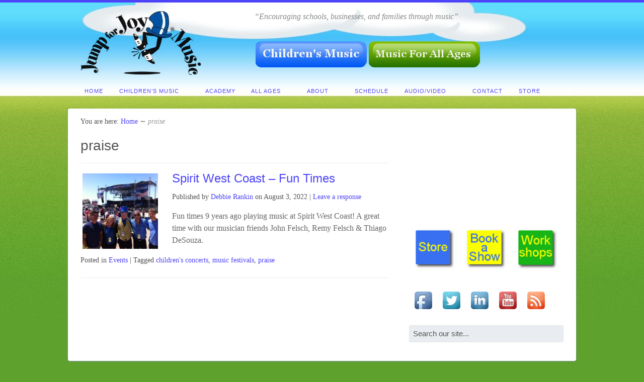

--- FILE ---
content_type: text/html; charset=UTF-8
request_url: https://www.jumpforjoymusic.com/tag/praise/
body_size: 7181
content:
<!DOCTYPE html>
<html lang="en-US">

<head>
<meta http-equiv="Content-Type" content="text/html; charset=UTF-8" />
<title>praise | Jump for Joy Music</title>

<!-- Mobile viewport optimized -->
<meta name="viewport" content="width=device-width,initial-scale=1" />

<link rel="profile" href="http://gmpg.org/xfn/11" />
<link rel="pingback" href="https://www.jumpforjoymusic.com/xmlrpc.php" />

<meta name="generator" content="WordPress 5.1.19" />
<meta name="template" content="Path 0.2.1.2" />
<meta name="robots" content="index,follow" />
<meta name="copyright" content="Copyright (c) 2026" />

<!-- All in One SEO Pack 3.2.7 by Michael Torbert of Semper Fi Web Design[114,127] -->

<meta name="keywords"  content="music,festivals,children,praise,children\'s concerts,music festivals" />

<script type="application/ld+json" class="aioseop-schema">{"@context":"https://schema.org","@graph":[{"@type":"Organization","@id":"https://www.jumpforjoymusic.com/#organization","url":"https://www.jumpforjoymusic.com/","name":"Jump for Joy Music","sameAs":[]},{"@type":"WebSite","@id":"https://www.jumpforjoymusic.com/#website","url":"https://www.jumpforjoymusic.com/","name":"Jump for Joy Music","publisher":{"@id":"https://www.jumpforjoymusic.com/#organization"},"potentialAction":{"@type":"SearchAction","target":"https://www.jumpforjoymusic.com/?s={search_term_string}","query-input":"required name=search_term_string"}},{"@type":"CollectionPage","@id":"https://www.jumpforjoymusic.com/tag/praise/#collectionpage","url":"https://www.jumpforjoymusic.com/tag/praise/","inLanguage":"en-US","name":"praise","isPartOf":{"@id":"https://www.jumpforjoymusic.com/#website"}}]}</script>
			<script type="text/javascript" >
				window.ga=window.ga||function(){(ga.q=ga.q||[]).push(arguments)};ga.l=+new Date;
				ga('create', 'UA-27965759-1', 'auto');
				// Plugins
				
				ga('send', 'pageview');
			</script>
			<script async src="https://www.google-analytics.com/analytics.js"></script>
			<!-- All in One SEO Pack -->
<link rel='dns-prefetch' href='//fonts.googleapis.com' />
<link rel='dns-prefetch' href='//s.w.org' />
<link rel="alternate" type="application/rss+xml" title="Jump for Joy Music &raquo; Feed" href="https://www.jumpforjoymusic.com/feed/" />
<link rel="alternate" type="application/rss+xml" title="Jump for Joy Music &raquo; Comments Feed" href="https://www.jumpforjoymusic.com/comments/feed/" />
<link rel="alternate" type="application/rss+xml" title="Jump for Joy Music &raquo; praise Tag Feed" href="https://www.jumpforjoymusic.com/tag/praise/feed/" />
		<script type="text/javascript">
			window._wpemojiSettings = {"baseUrl":"https:\/\/s.w.org\/images\/core\/emoji\/11.2.0\/72x72\/","ext":".png","svgUrl":"https:\/\/s.w.org\/images\/core\/emoji\/11.2.0\/svg\/","svgExt":".svg","source":{"concatemoji":"https:\/\/www.jumpforjoymusic.com\/wp-includes\/js\/wp-emoji-release.min.js?ver=5.1.19"}};
			!function(e,a,t){var n,r,o,i=a.createElement("canvas"),p=i.getContext&&i.getContext("2d");function s(e,t){var a=String.fromCharCode;p.clearRect(0,0,i.width,i.height),p.fillText(a.apply(this,e),0,0);e=i.toDataURL();return p.clearRect(0,0,i.width,i.height),p.fillText(a.apply(this,t),0,0),e===i.toDataURL()}function c(e){var t=a.createElement("script");t.src=e,t.defer=t.type="text/javascript",a.getElementsByTagName("head")[0].appendChild(t)}for(o=Array("flag","emoji"),t.supports={everything:!0,everythingExceptFlag:!0},r=0;r<o.length;r++)t.supports[o[r]]=function(e){if(!p||!p.fillText)return!1;switch(p.textBaseline="top",p.font="600 32px Arial",e){case"flag":return s([55356,56826,55356,56819],[55356,56826,8203,55356,56819])?!1:!s([55356,57332,56128,56423,56128,56418,56128,56421,56128,56430,56128,56423,56128,56447],[55356,57332,8203,56128,56423,8203,56128,56418,8203,56128,56421,8203,56128,56430,8203,56128,56423,8203,56128,56447]);case"emoji":return!s([55358,56760,9792,65039],[55358,56760,8203,9792,65039])}return!1}(o[r]),t.supports.everything=t.supports.everything&&t.supports[o[r]],"flag"!==o[r]&&(t.supports.everythingExceptFlag=t.supports.everythingExceptFlag&&t.supports[o[r]]);t.supports.everythingExceptFlag=t.supports.everythingExceptFlag&&!t.supports.flag,t.DOMReady=!1,t.readyCallback=function(){t.DOMReady=!0},t.supports.everything||(n=function(){t.readyCallback()},a.addEventListener?(a.addEventListener("DOMContentLoaded",n,!1),e.addEventListener("load",n,!1)):(e.attachEvent("onload",n),a.attachEvent("onreadystatechange",function(){"complete"===a.readyState&&t.readyCallback()})),(n=t.source||{}).concatemoji?c(n.concatemoji):n.wpemoji&&n.twemoji&&(c(n.twemoji),c(n.wpemoji)))}(window,document,window._wpemojiSettings);
		</script>
		<style type="text/css">
img.wp-smiley,
img.emoji {
	display: inline !important;
	border: none !important;
	box-shadow: none !important;
	height: 1em !important;
	width: 1em !important;
	margin: 0 .07em !important;
	vertical-align: -0.1em !important;
	background: none !important;
	padding: 0 !important;
}
</style>
	<link rel='stylesheet' id='style-css'  href='https://www.jumpforjoymusic.com/wp-content/themes/path-child/style.css?ver=0.1' type='text/css' media='all' />
<link rel='stylesheet' id='wp-block-library-css'  href='https://www.jumpforjoymusic.com/wp-includes/css/dist/block-library/style.min.css?ver=5.1.19' type='text/css' media='all' />
<link rel='stylesheet' id='acx_smw_widget_style-css'  href='https://www.jumpforjoymusic.com/wp-content/plugins/acurax-social-media-widget/css/style.css?v=3.2.10&#038;ver=5.1.19' type='text/css' media='all' />
<link rel='stylesheet' id='contact-form-7-css'  href='https://www.jumpforjoymusic.com/wp-content/plugins/contact-form-7/includes/css/styles.css?ver=5.1.4' type='text/css' media='all' />
<link rel='stylesheet' id='digg-digg-css'  href='https://www.jumpforjoymusic.com/wp-content/plugins/digg-digg/css/diggdigg-style.css?ver=5.3.6' type='text/css' media='screen' />
<link rel='stylesheet' id='font-oswald-css'  href='http://fonts.googleapis.com/css?family=Oswald%3A400%2C300%2C700&#038;ver=1' type='text/css' media='screen' />
<script type='text/javascript' src='https://www.jumpforjoymusic.com/wp-includes/js/jquery/jquery.js?ver=1.12.4'></script>
<script type='text/javascript' src='https://www.jumpforjoymusic.com/wp-includes/js/jquery/jquery-migrate.min.js?ver=1.4.1'></script>
<script type='text/javascript' src='https://www.jumpforjoymusic.com/wp-content/uploads/jw-player-plugin-for-wordpress/player/jwplayer.js?ver=5.1.19'></script>
<script type='text/javascript' src='https://www.jumpforjoymusic.com/wp-content/plugins/news-ticker/cycle.js?ver=5.1.19'></script>
<link rel='https://api.w.org/' href='https://www.jumpforjoymusic.com/wp-json/' />
<link rel="EditURI" type="application/rsd+xml" title="RSD" href="https://www.jumpforjoymusic.com/xmlrpc.php?rsd" />
<link rel="wlwmanifest" type="application/wlwmanifest+xml" href="https://www.jumpforjoymusic.com/wp-includes/wlwmanifest.xml" /> 



<!-- Starting Styles For Social Media Icon From Acurax International www.acurax.com -->
<style type='text/css'>
#acx_social_widget img 
{
width: 40px; 
}
#acx_social_widget 
{
min-width:0px; 
position: static; 
}
</style>
<!-- Ending Styles For Social Media Icon From Acurax International www.acurax.com -->



<script type="text/javascript" src="httpss://www.jumpforjoymusic.com/wp-content/plugins/audio-player/assets/audio-player.js?ver=2.0.4.6"></script>
<script type="text/javascript">AudioPlayer.setup("httpss://www.jumpforjoymusic.com/wp-content/plugins/audio-player/assets/player.swf?ver=2.0.4.6", {width:"300",animation:"no",encode:"yes",initialvolume:"20",remaining:"no",noinfo:"no",buffer:"3",checkpolicy:"no",rtl:"no",bg:"3C738C",text:"333333",leftbg:"3C738C",lefticon:"eeeeee",volslider:"cccccc",voltrack:"FFFFFF",rightbg:"3C738C",rightbghover:"eeeeee",righticon:"f7f7f7",righticonhover:"3C738C",track:"FFFFFF",loader:"E6DB55",border:"CCCCCC",tracker:"DDDDDD",skip:"666666",pagebg:"FFFFFF",transparentpagebg:"yes"});</script>
<!-- begin nextgen-smooth scripts -->
          <script type="text/javascript"  src="https://www.jumpforjoymusic.com/wp-content/plugins/nextgen-smooth-gallery/SmoothGallery/scripts/mootools.v1.11.js"></script>
          <script type="text/javascript"  src="https://www.jumpforjoymusic.com/wp-content/plugins/nextgen-smooth-gallery/SmoothGallery/scripts/jd.gallery.js"></script>
          <script type="text/javascript"  src="https://www.jumpforjoymusic.com/wp-content/plugins/nextgen-smooth-gallery/SmoothGallery/scripts/jd.gallery.transitions.js"></script>          
          <link   type="text/css"        href="https://www.jumpforjoymusic.com/wp-content/plugins/nextgen-smooth-gallery/SmoothGallery/css/jd.gallery.css" rel="stylesheet" media="screen" />
        <!-- end nextgen-smooth scripts -->
       	
	<!-- Enables media queries and html5 in some unsupported browsers. -->
	<!--[if (lt IE 9) & (!IEMobile)]>
	<script type="text/javascript" src="https://www.jumpforjoymusic.com/wp-content/themes/path/js/respond/respond.min.js"></script>
	<script type="text/javascript" src="https://www.jumpforjoymusic.com/wp-content/themes/path/js/html5shiv/html5shiv.js"></script>
	<![endif]-->
	
	<style type="text/css" id="custom-background-css">
body.custom-background { background-color: #5ea12d; background-image: url("https://www.jumpforjoymusic.com/wp-content/uploads/2013/03/bkg-without-buttons.png"); background-position: left top; background-size: auto; background-repeat: repeat-x; background-attachment: scroll; }
</style>
			<style type="text/css" id="wp-custom-css">
			.amazingaudioplayer-image{
	display:none;
}		</style>
		
</head>

<body class="wordpress ltr en_US child-theme y2026 m01 d27 h18 tuesday logged-out custom-background custom-header archive taxonomy taxonomy-post_tag taxonomy-post_tag-praise layout-default">

	
	<div id="container">

		
		
		<header id="header">

			
			<div class="wrap">

				<hgroup id="branding">
				
											
						<h1 id="site-title"><a href="https://www.jumpforjoymusic.com" title="Jump for Joy Music"><img src="https://www.jumpforjoymusic.com/wp-content/uploads/2013/03/cropped-cropped-logo.png" height="129" width="241" alt="Jump for Joy Music" /></a></h1>
					
										
					<h2 id="site-description">“Encouraging schools, businesses, and families through music”</h2>
					
				</hgroup><!-- #branding -->

				<div id="utility-header" class="utility utility-header"><div id="text-9" class="widget widget_text widget-widget_text"><div class="widget-inside">			<div class="textwidget"><a href="/childrens-music/"><img class="header-image" alt="Children's Music" src="/wp-content/themes/path-child/images/childrens-music.png">

<a href="/music-for-all-ages/"><img class="header-image" alt="Children's Music" src="/wp-content/themes/path-child/images/music-for-all-ages.png"></div>
		</div></div></div>
			</div><!-- .wrap -->

			
		</header><!-- #header -->

		
		 
		
	<nav id="menu-secondary-title" class="nav-anchors">
	
		<div class="wrap">
		
			<a id="menu-secondary-anchor" class="menu-secondary-anchor" title="Secondary Mobile Menu" href="#menu-secondary-mobile">Secondary Menu</a>

		</div><!-- .wrap -->
	
	</nav><!-- #menu-secondary-title -->
 
	<nav id="menu-secondary" class="menu-container">

		<div class="wrap">
				
								
			<div class="menu"><ul id="menu-secondary-items" class=""><li id="menu-item-1176" class="menu-item menu-item-type-custom menu-item-object-custom menu-item-1176"><a href="/">Home</a></li>
<li id="menu-item-1104" class="menu-item menu-item-type-post_type menu-item-object-page menu-item-has-children menu-item-parent menu-item-1104"><a href="https://www.jumpforjoymusic.com/childrens-music/">Children&#8217;s Music</a>
<ul class="sub-menu">
	<li id="menu-item-1105" class="menu-item menu-item-type-post_type menu-item-object-page menu-item-has-children menu-item-parent menu-item-1105"><a href="https://www.jumpforjoymusic.com/childrens-music/elementary-shows/">Elementary</a>
	<ul class="sub-menu">
		<li id="menu-item-1106" class="menu-item menu-item-type-post_type menu-item-object-page menu-item-1106"><a href="https://www.jumpforjoymusic.com/childrens-music/elementary-shows/songs-themes-activites/">Songs, Themes &#038; Activities</a></li>
		<li id="menu-item-1107" class="menu-item menu-item-type-post_type menu-item-object-page menu-item-1107"><a href="https://www.jumpforjoymusic.com/childrens-music/elementary-shows/what-happens-at-a-show/">What Happens at a Show?</a></li>
	</ul>
</li>
	<li id="menu-item-1108" class="menu-item menu-item-type-post_type menu-item-object-page menu-item-has-children menu-item-parent menu-item-1108"><a href="https://www.jumpforjoymusic.com/childrens-music/preschool-shows/">Preschool</a>
	<ul class="sub-menu">
		<li id="menu-item-1109" class="menu-item menu-item-type-post_type menu-item-object-page menu-item-1109"><a href="https://www.jumpforjoymusic.com/childrens-music/preschool-shows/songs-themes-activities/">Songs, Themes &#038; Activities</a></li>
		<li id="menu-item-1110" class="menu-item menu-item-type-post_type menu-item-object-page menu-item-1110"><a href="https://www.jumpforjoymusic.com/childrens-music/preschool-shows/what-happens-at-a-show/">What Happens at a Show?</a></li>
	</ul>
</li>
	<li id="menu-item-1111" class="menu-item menu-item-type-post_type menu-item-object-page menu-item-has-children menu-item-parent menu-item-1111"><a href="https://www.jumpforjoymusic.com/childrens-music/special-events/">Special Events</a>
	<ul class="sub-menu">
		<li id="menu-item-1112" class="menu-item menu-item-type-post_type menu-item-object-page menu-item-1112"><a href="https://www.jumpforjoymusic.com/childrens-music/special-events/festivals/">Festivals</a></li>
		<li id="menu-item-1113" class="menu-item menu-item-type-post_type menu-item-object-page menu-item-1113"><a href="https://www.jumpforjoymusic.com/childrens-music/special-events/libraries/">Libraries</a></li>
	</ul>
</li>
	<li id="menu-item-1114" class="menu-item menu-item-type-post_type menu-item-object-page menu-item-has-children menu-item-parent menu-item-1114"><a href="https://www.jumpforjoymusic.com/childrens-music/workshops/">Workshops</a>
	<ul class="sub-menu">
		<li id="menu-item-1593" class="menu-item menu-item-type-post_type menu-item-object-page menu-item-1593"><a href="https://www.jumpforjoymusic.com/academy/">Academy</a></li>
		<li id="menu-item-1115" class="menu-item menu-item-type-post_type menu-item-object-page menu-item-1115"><a href="https://www.jumpforjoymusic.com/childrens-music/workshops/harmonica/">Harmonica</a></li>
		<li id="menu-item-1116" class="menu-item menu-item-type-post_type menu-item-object-page menu-item-1116"><a href="https://www.jumpforjoymusic.com/childrens-music/workshops/songwriting/">Songwriting</a></li>
		<li id="menu-item-1117" class="menu-item menu-item-type-post_type menu-item-object-page menu-item-1117"><a href="https://www.jumpforjoymusic.com/childrens-music/workshops/teacher-training-workshops-keynotes/">Teacher Training Workshops</a></li>
	</ul>
</li>
</ul>
</li>
<li id="menu-item-1931" class="menu-item menu-item-type-post_type menu-item-object-page menu-item-1931"><a href="https://www.jumpforjoymusic.com/academy/">Academy</a></li>
<li id="menu-item-1121" class="menu-item menu-item-type-post_type menu-item-object-page menu-item-has-children menu-item-parent menu-item-1121"><a href="https://www.jumpforjoymusic.com/music-for-all-ages/">All Ages</a>
<ul class="sub-menu">
	<li id="menu-item-1122" class="menu-item menu-item-type-post_type menu-item-object-page menu-item-1122"><a href="https://www.jumpforjoymusic.com/music-for-all-ages/classy-jazz/">Classy Jazz</a></li>
	<li id="menu-item-1123" class="menu-item menu-item-type-post_type menu-item-object-page menu-item-1123"><a href="https://www.jumpforjoymusic.com/music-for-all-ages/elegant-classical/">Elegant Classical</a></li>
	<li id="menu-item-1124" class="menu-item menu-item-type-post_type menu-item-object-page menu-item-has-children menu-item-parent menu-item-1124"><a href="https://www.jumpforjoymusic.com/music-for-all-ages/event-choices/">Event Choices</a>
	<ul class="sub-menu">
		<li id="menu-item-1125" class="menu-item menu-item-type-post_type menu-item-object-page menu-item-1125"><a href="https://www.jumpforjoymusic.com/music-for-all-ages/event-choices/conferences/">Conferences</a></li>
		<li id="menu-item-1126" class="menu-item menu-item-type-post_type menu-item-object-page menu-item-1126"><a href="https://www.jumpforjoymusic.com/music-for-all-ages/event-choices/studio-work/">Studio Work</a></li>
	</ul>
</li>
	<li id="menu-item-1127" class="menu-item menu-item-type-post_type menu-item-object-page menu-item-1127"><a href="https://www.jumpforjoymusic.com/music-for-all-ages/famous-friends-venues/">Famous Friends &#038; Venues</a></li>
	<li id="menu-item-1128" class="menu-item menu-item-type-post_type menu-item-object-page menu-item-1128"><a href="https://www.jumpforjoymusic.com/music-for-all-ages/joyous-rock/">Joyous Rock</a></li>
	<li id="menu-item-1233" class="menu-item menu-item-type-post_type menu-item-object-page menu-item-has-children menu-item-parent menu-item-1233"><a href="https://www.jumpforjoymusic.com/childrens-music/workshops/">Workshops</a>
	<ul class="sub-menu">
		<li id="menu-item-1591" class="menu-item menu-item-type-post_type menu-item-object-page menu-item-1591"><a href="https://www.jumpforjoymusic.com/academy/">Academy</a></li>
		<li id="menu-item-1234" class="menu-item menu-item-type-post_type menu-item-object-page menu-item-1234"><a href="https://www.jumpforjoymusic.com/childrens-music/workshops/harmonica/">Harmonica</a></li>
		<li id="menu-item-1235" class="menu-item menu-item-type-post_type menu-item-object-page menu-item-1235"><a href="https://www.jumpforjoymusic.com/childrens-music/workshops/songwriting/">Songwriting</a></li>
		<li id="menu-item-1236" class="menu-item menu-item-type-post_type menu-item-object-page menu-item-1236"><a href="https://www.jumpforjoymusic.com/childrens-music/workshops/teacher-training-workshops-keynotes/">Teacher Training Workshops</a></li>
	</ul>
</li>
</ul>
</li>
<li id="menu-item-1096" class="menu-item menu-item-type-post_type menu-item-object-page menu-item-has-children menu-item-parent menu-item-1096"><a href="https://www.jumpforjoymusic.com/about-us/">About</a>
<ul class="sub-menu">
	<li id="menu-item-1098" class="menu-item menu-item-type-post_type menu-item-object-page menu-item-has-children menu-item-parent menu-item-1098"><a href="https://www.jumpforjoymusic.com/about-us/in-the-news/">In the News</a>
	<ul class="sub-menu">
		<li id="menu-item-1099" class="menu-item menu-item-type-post_type menu-item-object-page menu-item-1099"><a href="https://www.jumpforjoymusic.com/about-us/in-the-news/press-kit/">Press Kit</a></li>
		<li id="menu-item-1100" class="menu-item menu-item-type-post_type menu-item-object-page menu-item-1100"><a href="https://www.jumpforjoymusic.com/about-us/in-the-news/press-releases/">Press Releases</a></li>
	</ul>
</li>
	<li id="menu-item-1101" class="menu-item menu-item-type-post_type menu-item-object-page menu-item-1101"><a href="https://www.jumpforjoymusic.com/about-us/resume/">Resume</a></li>
	<li id="menu-item-1097" class="menu-item menu-item-type-post_type menu-item-object-page menu-item-1097"><a href="https://www.jumpforjoymusic.com/about-us/cool-links/">Cool Links</a></li>
</ul>
</li>
<li id="menu-item-1133" class="menu-item menu-item-type-post_type menu-item-object-page menu-item-1133"><a href="https://www.jumpforjoymusic.com/schedule/">Schedule</a></li>
<li id="menu-item-1102" class="menu-item menu-item-type-post_type menu-item-object-page menu-item-has-children menu-item-parent menu-item-1102"><a href="https://www.jumpforjoymusic.com/audiovideo/">Audio/Video</a>
<ul class="sub-menu">
	<li id="menu-item-1119" class="menu-item menu-item-type-post_type menu-item-object-page menu-item-1119"><a href="https://www.jumpforjoymusic.com/gallery/">Gallery</a></li>
</ul>
</li>
<li id="menu-item-1118" class="menu-item menu-item-type-post_type menu-item-object-page menu-item-1118"><a href="https://www.jumpforjoymusic.com/contact-us/">Contact</a></li>
<li id="menu-item-1134" class="menu-item menu-item-type-post_type menu-item-object-page menu-item-has-children menu-item-parent menu-item-1134"><a href="https://www.jumpforjoymusic.com/store/">Store</a>
<ul class="sub-menu">
	<li id="menu-item-1915" class="menu-item menu-item-type-post_type menu-item-object-page menu-item-1915"><a href="https://www.jumpforjoymusic.com/pay/">Pay</a></li>
	<li id="menu-item-1103" class="menu-item menu-item-type-post_type menu-item-object-page menu-item-1103"><a href="https://www.jumpforjoymusic.com/booking/">Booking</a></li>
	<li id="menu-item-1222" class="menu-item menu-item-type-post_type menu-item-object-page menu-item-1222"><a href="https://www.jumpforjoymusic.com/store/cds-and-downloads/">CDs and Downloads</a></li>
	<li id="menu-item-2115" class="menu-item menu-item-type-post_type menu-item-object-page menu-item-2115"><a href="https://www.jumpforjoymusic.com/free-lyrics/">Free Lyrics</a></li>
	<li id="menu-item-1286" class="menu-item menu-item-type-post_type menu-item-object-page menu-item-1286"><a href="https://www.jumpforjoymusic.com/store/harmonica-music/">Harmonica Music</a></li>
</ul>
</li>
</ul></div>				
							
		</div><!-- .wrap -->

	</nav><!-- #menu-secondary .menu-container -->
	
		
		
		
		<div id="main">
		
				
		
			<div class="wrap">

			
			
		<nav class="breadcrumb-trail breadcrumbs" itemprop="breadcrumb">
			<span class="trail-browse">You are here:</span> <span class="trail-begin"><a href="https://www.jumpforjoymusic.com" title="Jump for Joy Music">Home</a></span>
			 <span class="sep">&#8764;</span> <span class="trail-end">praise</span>
		</nav>
	
	<div id="content">

		
		<div class="hfeed">

			
	
		<div class="loop-meta">

			<h1 class="loop-title">praise</h1>

			<div class="loop-description">
							</div><!-- .loop-description -->

		</div><!-- .loop-meta -->

	
			
				
					
<article id="post-2020" class="hentry post publish post-1 odd author-debbie format-standard category-events post_tag-childrens-concerts post_tag-music-festivals post_tag-praise">

	
	
		<a href="https://www.jumpforjoymusic.com/spirit-west-coast-fun-times/" title="Spirit West Coast - Fun Times"><img src="https://www.jumpforjoymusic.com/wp-content/uploads/2022/08/Spirit-West-Coast-8-2-13-150x150.jpg" alt="Spirit West Coast - Fun Times" class="thumbnail" /></a>	
		<header class="entry-header">
			<h2 class='post-title entry-title'><a href='https://www.jumpforjoymusic.com/spirit-west-coast-fun-times/'>Spirit West Coast &#8211; Fun Times</a></h2>			<div class="byline">Published by <span class="author vcard"><a class="url fn n" rel="author" href="https://www.jumpforjoymusic.com/author/debbie/" title="Debbie Rankin">Debbie Rankin</a></span> on <time class="published" datetime="2022-08-03T20:54:34+00:00" title="Wednesday, August 3rd, 2022, 8:54 pm">August 3, 2022</time>  | <a class="comments-link" href="https://www.jumpforjoymusic.com/spirit-west-coast-fun-times/#respond" title="Comment on Spirit West Coast &#8211; Fun Times">Leave a response</a> </div>		</header><!-- .entry-header -->
		
		<div class="entry-summary">
			<p>Fun times 9 years ago playing music at Spirit West Coast! A great time with our musician friends John Felsch, Remy Felsch &#038; Thiago DeSouza.</p>
					</div><!-- .entry-summary -->

		<footer class="entry-footer">
			<div class="entry-meta"><span class="category"><span class="before">Posted in </span><a href="https://www.jumpforjoymusic.com/category/events/" rel="tag">Events</a></span> <span class="post_tag"><span class="before">| Tagged </span><a href="https://www.jumpforjoymusic.com/tag/childrens-concerts/" rel="tag">children's concerts</a>, <a href="https://www.jumpforjoymusic.com/tag/music-festivals/" rel="tag">music festivals</a>, <a href="https://www.jumpforjoymusic.com/tag/praise/" rel="tag">praise</a></span></div>		</footer><!-- .entry-footer -->
		
	
	
</article><!-- .hentry -->


					
				
			
		</div><!-- .hfeed -->

		
		
	
	
	</div><!-- #content -->

	
				
	
	<div id="sidebar-primary" class="sidebar">

		
		<section id="text-8" class="widget widget_text widget-widget_text">			<div class="textwidget"><iframe src="http://www.youtube.com/embed/videoseries?list=PL3F3005CBE868D8B5&amp;hl=en_US&amp;rel=0" frameborder="0"></iframe></div>
		</section><section id="text-6" class="widget widget_text widget-widget_text">			<div class="textwidget"><table border="0">
<tbody>
<tr>
<td><a href="http://www.jumpforjoymusic.com/store/"><img class="alignnone size-full wp-image-713" style="margin: 0px;" title="Store" src="/wp-content/uploads/2011/01/store.png" alt="Jump For Joy Music Store" width="90" height="90" /></a></td>
<td><a href="/booking/"><img class="alignnone size-full wp-image-714" style="margin: 0px;" title="Book a Show" src="/wp-content/uploads/2011/01/bookashow.png" alt="Book a Show" width="90" height="90" /></a></td>
<td><a href="/childrens-music/workshops/"><img class="alignnone size-full wp-image-715" style="margin: 0px;" title="Workshops" src="/wp-content/uploads/2011/01/workshops.png" alt="Workshops" width="90" height="90" /></a></td>
</tr>
</tbody>
</table></div>
		</section><section id="acx-social-icons-widget-2" class="widget acx-smw-social-icon-desc widget-acx-smw-social-icon-desc"><style>
.widget-acx-social-icons-widget-2-widget img 
{
width:55px; 
 } 
</style><div id='acurax_si_widget_simple' class='acx_smw_float_fix widget-acx-social-icons-widget-2-widget' style='text-align:left;'><a href='https://www.facebook.com/pages/Jump-for-Joy-Music/202421735116' target='_blank' title='Visit Us On Facebook'><img src=https://www.jumpforjoymusic.com/wp-content/plugins/acurax-social-media-widget/images/themes/1/facebook.png style='border:0px;' alt='Visit Us On Facebook' /></a><a href='http://www.twitter.com/jumpforjoymusic' target='_blank' title='Visit Us On Twitter'><img src=https://www.jumpforjoymusic.com/wp-content/plugins/acurax-social-media-widget/images/themes/1/twitter.png style='border:0px;' alt='Visit Us On Twitter' /></a><a href='http://www.linkedin.com/pub/wiley-rankin/3/256/b65' target='_blank' title='Visit Us On Linkedin'><img src=https://www.jumpforjoymusic.com/wp-content/plugins/acurax-social-media-widget/images/themes/1/linkedin.png style='border:0px;' alt='Visit Us On Linkedin' /></a><a href='http://www.youtube.com/user/jumpforjoymusic' target='_blank' title='Visit Us On Youtube'><img src=https://www.jumpforjoymusic.com/wp-content/plugins/acurax-social-media-widget/images/themes/1/youtube.png style='border:0px;' alt='Visit Us On Youtube' /></a><a href='http://feeds.feedburner.com/JumpForJoyMusic' target='_blank' title='Check Our Feed'><img src=https://www.jumpforjoymusic.com/wp-content/plugins/acurax-social-media-widget/images/themes/1/feed.png style='border:0px;' alt='Check Our Feed' /></a></div></section><section id="hybrid-search-3" class="widget search widget-search"><form method="get" class="search-form" id="search-formhybrid-search" action="https://www.jumpforjoymusic.com/"><div><input class="search-text" type="text" name="s" id="search-texthybrid-search" value="Search our site..." onfocus="if(this.value==this.defaultValue)this.value='';" onblur="if(this.value=='')this.value=this.defaultValue;" /></div></form></section>
			
	</div><!-- #sidebar-primary -->

	

				
				
			</div><!-- .wrap -->
			
						
					
			 
	 
		<nav id="menu-secondary-mobile" class="menu-container">

			<div class="wrap">
				
								
				<h3 class="menu-secondary-mobile-title">Site Navigation</h3>
					
				<div class="menu-mobile"><ul id="menu-secondary-mobile-items" class=""><li class="menu-item menu-item-type-custom menu-item-object-custom menu-item-1176"><a href="/">Home</a></li>
<li class="menu-item menu-item-type-post_type menu-item-object-page menu-item-has-children menu-item-parent menu-item-1104"><a href="https://www.jumpforjoymusic.com/childrens-music/">Children&#8217;s Music</a>
<ul class="sub-menu">
	<li class="menu-item menu-item-type-post_type menu-item-object-page menu-item-has-children menu-item-parent menu-item-1105"><a href="https://www.jumpforjoymusic.com/childrens-music/elementary-shows/">Elementary</a>
	<ul class="sub-menu">
		<li class="menu-item menu-item-type-post_type menu-item-object-page menu-item-1106"><a href="https://www.jumpforjoymusic.com/childrens-music/elementary-shows/songs-themes-activites/">Songs, Themes &#038; Activities</a></li>
		<li class="menu-item menu-item-type-post_type menu-item-object-page menu-item-1107"><a href="https://www.jumpforjoymusic.com/childrens-music/elementary-shows/what-happens-at-a-show/">What Happens at a Show?</a></li>
	</ul>
</li>
	<li class="menu-item menu-item-type-post_type menu-item-object-page menu-item-has-children menu-item-parent menu-item-1108"><a href="https://www.jumpforjoymusic.com/childrens-music/preschool-shows/">Preschool</a>
	<ul class="sub-menu">
		<li class="menu-item menu-item-type-post_type menu-item-object-page menu-item-1109"><a href="https://www.jumpforjoymusic.com/childrens-music/preschool-shows/songs-themes-activities/">Songs, Themes &#038; Activities</a></li>
		<li class="menu-item menu-item-type-post_type menu-item-object-page menu-item-1110"><a href="https://www.jumpforjoymusic.com/childrens-music/preschool-shows/what-happens-at-a-show/">What Happens at a Show?</a></li>
	</ul>
</li>
	<li class="menu-item menu-item-type-post_type menu-item-object-page menu-item-has-children menu-item-parent menu-item-1111"><a href="https://www.jumpforjoymusic.com/childrens-music/special-events/">Special Events</a>
	<ul class="sub-menu">
		<li class="menu-item menu-item-type-post_type menu-item-object-page menu-item-1112"><a href="https://www.jumpforjoymusic.com/childrens-music/special-events/festivals/">Festivals</a></li>
		<li class="menu-item menu-item-type-post_type menu-item-object-page menu-item-1113"><a href="https://www.jumpforjoymusic.com/childrens-music/special-events/libraries/">Libraries</a></li>
	</ul>
</li>
	<li class="menu-item menu-item-type-post_type menu-item-object-page menu-item-has-children menu-item-parent menu-item-1114"><a href="https://www.jumpforjoymusic.com/childrens-music/workshops/">Workshops</a>
	<ul class="sub-menu">
		<li class="menu-item menu-item-type-post_type menu-item-object-page menu-item-1593"><a href="https://www.jumpforjoymusic.com/academy/">Academy</a></li>
		<li class="menu-item menu-item-type-post_type menu-item-object-page menu-item-1115"><a href="https://www.jumpforjoymusic.com/childrens-music/workshops/harmonica/">Harmonica</a></li>
		<li class="menu-item menu-item-type-post_type menu-item-object-page menu-item-1116"><a href="https://www.jumpforjoymusic.com/childrens-music/workshops/songwriting/">Songwriting</a></li>
		<li class="menu-item menu-item-type-post_type menu-item-object-page menu-item-1117"><a href="https://www.jumpforjoymusic.com/childrens-music/workshops/teacher-training-workshops-keynotes/">Teacher Training Workshops</a></li>
	</ul>
</li>
</ul>
</li>
<li class="menu-item menu-item-type-post_type menu-item-object-page menu-item-1931"><a href="https://www.jumpforjoymusic.com/academy/">Academy</a></li>
<li class="menu-item menu-item-type-post_type menu-item-object-page menu-item-has-children menu-item-parent menu-item-1121"><a href="https://www.jumpforjoymusic.com/music-for-all-ages/">All Ages</a>
<ul class="sub-menu">
	<li class="menu-item menu-item-type-post_type menu-item-object-page menu-item-1122"><a href="https://www.jumpforjoymusic.com/music-for-all-ages/classy-jazz/">Classy Jazz</a></li>
	<li class="menu-item menu-item-type-post_type menu-item-object-page menu-item-1123"><a href="https://www.jumpforjoymusic.com/music-for-all-ages/elegant-classical/">Elegant Classical</a></li>
	<li class="menu-item menu-item-type-post_type menu-item-object-page menu-item-has-children menu-item-parent menu-item-1124"><a href="https://www.jumpforjoymusic.com/music-for-all-ages/event-choices/">Event Choices</a>
	<ul class="sub-menu">
		<li class="menu-item menu-item-type-post_type menu-item-object-page menu-item-1125"><a href="https://www.jumpforjoymusic.com/music-for-all-ages/event-choices/conferences/">Conferences</a></li>
		<li class="menu-item menu-item-type-post_type menu-item-object-page menu-item-1126"><a href="https://www.jumpforjoymusic.com/music-for-all-ages/event-choices/studio-work/">Studio Work</a></li>
	</ul>
</li>
	<li class="menu-item menu-item-type-post_type menu-item-object-page menu-item-1127"><a href="https://www.jumpforjoymusic.com/music-for-all-ages/famous-friends-venues/">Famous Friends &#038; Venues</a></li>
	<li class="menu-item menu-item-type-post_type menu-item-object-page menu-item-1128"><a href="https://www.jumpforjoymusic.com/music-for-all-ages/joyous-rock/">Joyous Rock</a></li>
	<li class="menu-item menu-item-type-post_type menu-item-object-page menu-item-has-children menu-item-parent menu-item-1233"><a href="https://www.jumpforjoymusic.com/childrens-music/workshops/">Workshops</a>
	<ul class="sub-menu">
		<li class="menu-item menu-item-type-post_type menu-item-object-page menu-item-1591"><a href="https://www.jumpforjoymusic.com/academy/">Academy</a></li>
		<li class="menu-item menu-item-type-post_type menu-item-object-page menu-item-1234"><a href="https://www.jumpforjoymusic.com/childrens-music/workshops/harmonica/">Harmonica</a></li>
		<li class="menu-item menu-item-type-post_type menu-item-object-page menu-item-1235"><a href="https://www.jumpforjoymusic.com/childrens-music/workshops/songwriting/">Songwriting</a></li>
		<li class="menu-item menu-item-type-post_type menu-item-object-page menu-item-1236"><a href="https://www.jumpforjoymusic.com/childrens-music/workshops/teacher-training-workshops-keynotes/">Teacher Training Workshops</a></li>
	</ul>
</li>
</ul>
</li>
<li class="menu-item menu-item-type-post_type menu-item-object-page menu-item-has-children menu-item-parent menu-item-1096"><a href="https://www.jumpforjoymusic.com/about-us/">About</a>
<ul class="sub-menu">
	<li class="menu-item menu-item-type-post_type menu-item-object-page menu-item-has-children menu-item-parent menu-item-1098"><a href="https://www.jumpforjoymusic.com/about-us/in-the-news/">In the News</a>
	<ul class="sub-menu">
		<li class="menu-item menu-item-type-post_type menu-item-object-page menu-item-1099"><a href="https://www.jumpforjoymusic.com/about-us/in-the-news/press-kit/">Press Kit</a></li>
		<li class="menu-item menu-item-type-post_type menu-item-object-page menu-item-1100"><a href="https://www.jumpforjoymusic.com/about-us/in-the-news/press-releases/">Press Releases</a></li>
	</ul>
</li>
	<li class="menu-item menu-item-type-post_type menu-item-object-page menu-item-1101"><a href="https://www.jumpforjoymusic.com/about-us/resume/">Resume</a></li>
	<li class="menu-item menu-item-type-post_type menu-item-object-page menu-item-1097"><a href="https://www.jumpforjoymusic.com/about-us/cool-links/">Cool Links</a></li>
</ul>
</li>
<li class="menu-item menu-item-type-post_type menu-item-object-page menu-item-1133"><a href="https://www.jumpforjoymusic.com/schedule/">Schedule</a></li>
<li class="menu-item menu-item-type-post_type menu-item-object-page menu-item-has-children menu-item-parent menu-item-1102"><a href="https://www.jumpforjoymusic.com/audiovideo/">Audio/Video</a>
<ul class="sub-menu">
	<li class="menu-item menu-item-type-post_type menu-item-object-page menu-item-1119"><a href="https://www.jumpforjoymusic.com/gallery/">Gallery</a></li>
</ul>
</li>
<li class="menu-item menu-item-type-post_type menu-item-object-page menu-item-1118"><a href="https://www.jumpforjoymusic.com/contact-us/">Contact</a></li>
<li class="menu-item menu-item-type-post_type menu-item-object-page menu-item-has-children menu-item-parent menu-item-1134"><a href="https://www.jumpforjoymusic.com/store/">Store</a>
<ul class="sub-menu">
	<li class="menu-item menu-item-type-post_type menu-item-object-page menu-item-1915"><a href="https://www.jumpforjoymusic.com/pay/">Pay</a></li>
	<li class="menu-item menu-item-type-post_type menu-item-object-page menu-item-1103"><a href="https://www.jumpforjoymusic.com/booking/">Booking</a></li>
	<li class="menu-item menu-item-type-post_type menu-item-object-page menu-item-1222"><a href="https://www.jumpforjoymusic.com/store/cds-and-downloads/">CDs and Downloads</a></li>
	<li class="menu-item menu-item-type-post_type menu-item-object-page menu-item-2115"><a href="https://www.jumpforjoymusic.com/free-lyrics/">Free Lyrics</a></li>
	<li class="menu-item menu-item-type-post_type menu-item-object-page menu-item-1286"><a href="https://www.jumpforjoymusic.com/store/harmonica-music/">Harmonica Music</a></li>
</ul>
</li>
</ul></div>				
										
			</div><!-- .wrap -->

		</nav><!-- #menu-secondary-mobile .menu-container -->
	
		

		</div><!-- #main -->

		
		
		<footer id="footer">

			
			<div class="wrap">

				<div class="footer-content">
					<p class="copyright">Copyright © 2026 <a class="site-link" href="https://www.jumpforjoymusic.com" title="Jump for Joy Music" rel="home"><span>Jump for Joy Music</span></a>.</p>

<p class="credit"><a href="/sitemap">Sitemap | </a><a class="top" href="#container">Back to Top</a></p>				</div>

				
			</div><!-- .wrap -->

			
		</footer><!-- #footer -->

		
		
	</div><!-- #container -->

	
	<script type='text/javascript'>
/* <![CDATA[ */
var wpcf7 = {"apiSettings":{"root":"https:\/\/www.jumpforjoymusic.com\/wp-json\/contact-form-7\/v1","namespace":"contact-form-7\/v1"}};
/* ]]> */
</script>
<script type='text/javascript' src='https://www.jumpforjoymusic.com/wp-content/plugins/contact-form-7/includes/js/scripts.js?ver=5.1.4'></script>
<script type='text/javascript' src='https://www.jumpforjoymusic.com/wp-content/themes/path/js/fitvids/jquery.fitvids.js?ver=20120625'></script>
<script type='text/javascript' src='https://www.jumpforjoymusic.com/wp-content/themes/path/js/fitvids/fitvids.js?ver=20120625'></script>
<script type='text/javascript' src='https://www.jumpforjoymusic.com/wp-content/themes/path/library/js/drop-downs.min.js?ver=20130805'></script>
<script type='text/javascript' src='https://www.jumpforjoymusic.com/wp-includes/js/wp-embed.min.js?ver=5.1.19'></script>

</body>
</html>

--- FILE ---
content_type: text/css
request_url: https://www.jumpforjoymusic.com/wp-content/themes/path-child/style.css?ver=0.1
body_size: 12614
content:
/**
 * Theme Name: Jump For Joy Music
 * Theme URI: http://bbromarketing.com
 * Description: A Jump For Joy Music child theme of Path parent theme.
 * Version: 0.1
 * Author: William Robbins
 * Author URI: http://bbromarketing.com
 * Tags: post-formats, sticky-post, theme-options, threaded-comments, translation-ready, one-column, two-columns, three-columns, flexible-width, left-sidebar, right-sidebar, custom-background, custom-header, featured-images, editor-style, red, white, light
 * License: GNU General Public License v2.0
 * License URI: http://www.gnu.org/licenses/gpl-2.0.html
 * Template: path
 */

/* Importing the parent theme stylesheet. */

/**
 * Theme Name: Path
 * Theme URI: http://themehybrid.com/themes/path
 * Description: Path is designed for multiauthor blogs and magazine style websites. But who am I to tell you what to do with the theme. Feel free to use it for whatever you like. It supports plenty of plugins like Gravity Forms, Co-Authors Plus, Smart Archives Reloaded and Social Path. It's responsive, it supports post formats, it's translation-ready and so much more. You can set global layout in theme settings: one column, two columns or three columns. You can have the content on the left, right or center. You can also set logo, background and footer text in theme settings. There are 5 widget areas, 3 menu locations and 9 page templates (most popular articles by comments or views in different time span, archives, authors, tag cloud and slider) in the theme. And guess what, sticky posts are in a cool FlexSlider. I hope you enjoy Path Theme as much I do. Cheers!
 * Version: 0.2
 * Author: Sami Keijonen
 * Author URI: http://foxnet.fi/en
 * Tags: post-formats, sticky-post, theme-options, threaded-comments, translation-ready, one-column, two-columns, three-columns, flexible-width, left-sidebar, right-sidebar, custom-background, custom-header, featured-images, editor-style, red, white, light
 * License: GNU General Public License v2.0
 * License URI: http://www.gnu.org/licenses/gpl-2.0.html
 * Copyright (c) Sami Keijonen.  All rights reserved.
 * http://foxnet.fi
 */
 
article,aside,details,figcaption,figure,footer,header,hgroup,nav,section,summary{display:block}audio,canvas,video{display:inline-block;*display:inline;*zoom:1}audio:not([controls]){display:none;height:0}[hidden]{display:none}html{font-size:100%;-webkit-text-size-adjust:100%;-ms-text-size-adjust:100%}html,button,input,select,textarea{font-family:sans-serif}body{margin:0}a:focus{outline:thin dotted}a:hover,a:active{outline:0}h1{font-size:2em;margin:0.67em 0}h2{font-size:1.5em;margin:0.83em 0}h3{font-size:1.17em;margin:1em 0}h4{font-size:1em;margin:1.33em 0}h5{font-size:0.83em;margin:1.67em 0}h6{font-size:0.75em;margin:2.33em 0}abbr[title]{border-bottom:1px dotted}b,strong{font-weight:bold}blockquote{margin:1em 40px}dfn{font-style:italic}mark{background:#ff0;color:#000}p,pre{margin:1em 0}pre,code,kbd,samp{font-family:monospace,serif;_font-family:'courier new',monospace;font-size:1em}pre{white-space:pre;white-space:pre-wrap;word-wrap:break-word}q{quotes:none}q:before,q:after{content:'';content:none}small{font-size:75%}sub,sup{font-size:75%;line-height:0;position:relative;vertical-align:baseline}sup{top:-0.5em}sub{bottom:-0.25em}dl,menu,ol,ul{margin:1em 0}dd{margin:0 0 0 40px}menu,ol,ul{padding:0 0 0 40px}nav ul,nav ol{list-style:none;list-style-image:none}img{border:0;-ms-interpolation-mode:bicubic}svg:not(:root){overflow:hidden}figure{margin:0}form{margin:0}fieldset{border:1px solid #c0c0c0;margin:0 2px;padding:0.35em 0.625em 0.75em}legend{border:0;padding:0;white-space:normal;*margin-left:-7px}button,input,select,textarea{font-size:100%;margin:0;vertical-align:baseline;*vertical-align:middle}button,input{line-height:normal}button,input[type="button"],input[type="reset"],input[type="submit"]{cursor:pointer;-webkit-appearance:button;*overflow:visible}button[disabled],input[disabled]{cursor:default}input[type="checkbox"],input[type="radio"]{box-sizing:border-box;padding:0;*height:13px;*width:13px}input[type="search"]{-webkit-appearance:textfield;-moz-box-sizing:content-box;-webkit-box-sizing:content-box;box-sizing:content-box}input[type="search"]::-webkit-search-decoration,input[type="search"]::-webkit-search-cancel-button{-webkit-appearance:none}button::-moz-focus-inner,input::-moz-focus-inner{border:0;padding:0}textarea{overflow:auto;vertical-align:top}table{border-collapse:collapse;border-spacing:0}.alignleft,.left{float:left;margin:1em 1.25em 0.5em 0}.alignright,.right{float:right;margin:1em 0 0.5em 1.25em}.aligncenter,.center{display:block;margin:1em auto}.alignnone,.block{clear:both;margin:1em 0}.clear{clear:both}blockquote.alignleft,blockquote.alignright{width:33%}blockquote:before,blockquote:after,q:before,q:after{content:'';content:none}div.menu ul,nav.menu ul{margin:0;padding:0;list-style:none;line-height:1.0}div.menu ul ul,nav.menu ul ul{position:absolute;top:-999em;width:10em}div.menu ul ul li,nav.menu ul ul li{width:100%}div.menu li:hover,nav.menu li:hover{visibility:inherit}div.menu li,nav.menu li{float:left;position:relative}div.menu a,nav.menu a{display:block;position:relative}div.menu li:hover ul,div.menu li.sfHover ul,nav.menu li:hover ul,nav.menu li.sfHover ul{left:0;top:2em;z-index:99}div.menu li:hover li ul,div.menu li.sfHover li ul,nav.menu li:hover li ul,nav.menu li.sfHover li ul{top:-999em}div.menu li li:hover ul,div.menu li li.sfHover ul,nav.menu li li:hover ul,nav.menu li li.sfHover ul{left:10em;top:0}div.menu li li:hover li ul,div.menu li li.sfHover li ul,nav.menu li li:hover li ul,nav.menu li li.sfHover li ul{top:-999em}div.menu li li li:hover ul,div.menu li li li.sfHover ul,nav.menu li li li:hover ul,nav.menu li li li.sfHover ul{left:10em;top:0}.gallery{display:block;clear:both;overflow:hidden;margin:0 auto}.gallery .gallery-row{display:block;clear:both;overflow:hidden;margin:0}.gallery .gallery-item{overflow:hidden;float:left;margin:0;text-align:center;list-style:none;padding:0}.gallery .gallery-item .gallery-icon img{width:auto;max-width:89%;height:auto;padding:1%;margin:0 auto}.gallery-caption{margin-left:0}.gallery .col-0{width:100%}.gallery .col-1{width:100%}.gallery .col-2{width:50%}.gallery .col-3{width:33.33%}.gallery .col-4{width:25%}.gallery .col-5{width:20%}.gallery .col-6{width:16.66%}.gallery .col-7{width:14.28%}.gallery .col-8{width:12.5%}.gallery .col-9{width:11.11%}.gallery .col-10{width:10%}.gallery .col-11{width:9.09%}.gallery .col-12{width:8.33%}.gallery .col-13{width:7.69%}.gallery .col-14{width:7.14%}.gallery .col-15{width:6.66%}.gallery .col-16{width:6.25%}.gallery .col-17{width:5.88%}.gallery .col-18{width:5.55%}.gallery .col-19{width:5.26%}.gallery .col-20{width:5%}.gallery .col-21{width:4.76%}.gallery .col-22{width:4.54%}.gallery .col-23{width:4.34%}.gallery .col-24{width:4.16%}.gallery .col-25{width:4%}.gallery .col-26{width:3.84%}.gallery .col-27{width:3.7%}.gallery .col-28{width:3.57%}.gallery .col-29{width:3.44%}.gallery .col-30{width:3.33%}body{font:normal normal normal 1em/1.5em Georgia,Palatino,"Palatino Linotype","Book Antiqua",serif;border-top:5px solid #ca4842;border-bottom:5px solid #ca4842;color:#666;width:100%;word-wrap:break-word}img,object,embed{max-width:100%}img{height:auto}a,a:visited{color:#ca4842;text-decoration:none}a:focus,a:active,a:hover{color:#b7322c;text-decoration:underline}a,input[type=submit],input[type=button],input[type=text],textarea{-webkit-transition:all 0.2s ease-out; -moz-transition:all 0.2s ease-out; -ms-transition:all 0.2s ease-out; -o-transition:all 0.2s ease-out; transition:all 0.2s ease-out}h1,h2,h3,h4,h5,h6{font-family:'Oswald',Georgia,sans-serif; font-style:normal; font-weight:normal;margin-top:0}h1{font-size:1.75em;line-height:1.1}h2{line-height:1.2}h4{font-size:1.0625em}h5{font-size:1em}h6{font-size:0.9375em}ul{list-style-type:circle}ul,ol{padding:0 0 0 2em}ol ol,ul ul{margin:0;padding:0 0 0 1.5em}dl dt{font-size:.95em;font-family:Arial,"Helvetica Neue",Helvetica,sans-serif}dl dd{color:#777}blockquote{background:#e9edf1;border:1px solid #e5e5e5;border-left:0.375em solid #70a0b2;color:#666;font-style:italic;margin:1em 0;padding:1% 2%}blockquote blockquote{padding:0.5% 2%}code{background:#f7f7f7;color:#555;padding:0 0.1875em}pre{background:#f7f7f7;border:1px solid #e5e5e5;color:#555;font-size:.9375em;padding:3%}pre code{padding:0}acronym,abbr{border-bottom:1px dotted #999}table{background:#fff;margin:0 0 1em 0;width:100%}th{background:#70a0b2;border-top:1px solid #f2f2f2;border-bottom:1px solid #f2f2f2;border-right:1px solid #f2f2f2;color:#fff;padding:.5em 2%;text-align:left}td,tbody th{border-bottom:1px solid #f2f2f2;border-left:1px solid #f2f2f2;border-right:1px solid #f2f2f2;font-size:.9375em;padding:.5em 2%}tr:hover td{background:#e9edf1}tr:hover th{background:#e9edf1;color:#666}thead th,tfoot th,thead tr:hover th,tfoot tr:hover th{background:#e9edf1;color:#666}#wp-calendar th,#wp-calendar td{font-weight:normal;text-align:center}#wp-calendar tr:hover td{background:transparent}#wp-calendar td.pad,#wp-calendar #prev,#wp-calendar #next{background:transparent}#wp-calendar #prev{text-align:left}#wp-calendar #next{text-align:right}hr{background:#e9edf1;height:1px}.hfeed img,.avatar{height:auto}.avatar{float:left;margin:0 1em .5em 0}.format-status .avatar{margin-bottom:1.5em;width:80px;height:80px}.wp-caption{max-width:100%;overflow:visible;padding:0}.wp-caption img{margin:0;width:100%}.wp-caption-text{background:#e9edf1;border-bottom:1px solid #e5e5e5;color:#555;font:normal normal normal 0.875em/1.6 "Helvetica Neue",Helvetica,sans-serif;margin:-0.357142857em 0 0 0;max-width:100%;padding:0.571428571em 0.714285714em;text-align:center}.thumbnail,.path-thumbnail{float:left;margin:0 1.5em .5em 0}.thumbnail{max-width:150px;max-height:150px}.path-smaller-thumbnail{float:left;margin:0 1em 0.5em 0;max-width:80px;max-height:80px}.gallery{margin-bottom:1.5em !important}.gallery-caption{color:#555;font:normal normal normal 0.875em/1.4 "Helvetica Neue",Helvetica,sans-serif;margin-bottom:0.357142857em}.singular-attachment .gallery-caption{display:none}.hentry .gallery .gallery-icon .attachment-thumbnail{padding:2%}.singular-attachment .hentry .gallery .gallery-icon .attachment-thumbnail{padding:3%}img.wp-smiley{background:transparent !important;border:none !important;margin:0 !important;max-height:0.75em !important;padding:0 !important}#container{}#menu-primary,#menu-secondary{display:none}nav#menu-primary-mobile ul,nav#menu-secondary-mobile ul{list-style-type:circle;margin-top:0.5em}nav#menu-primary-mobile ul ul,nav#menu-secondary-mobile ul ul{margin-top:0}nav#menu-primary-mobile li a,nav#menu-secondary-mobile li a{display:block;padding:0.625em 0}#menu-primary-mobile,#menu-secondary-mobile,#menu-primary-title,#menu-secondary-title{display:block}#menu-primary-mobile,#menu-secondary-mobile{margin-top:1em}#menu-primary-title{background:#404040;margin:0;padding:0 2%;position:relative;width:96%;height:2.25em}#menu-primary-title .wrap{padding-top:0.2em}h3.menu-primary-mobile-title,h3.menu-secondary-mobile-title{margin:0.5em 0 0 0}#menu-primary-title a{color:#f6f6e8;font:normal normal normal 0.75em/2em Arial,"Helvetica Neue",Helvetica,sans-serif;padding:0.75em 1.5em 1em}#menu-secondary-title{margin:0 0 0.825em 0;padding:0 2%;position:relative;width:96%}#menu-secondary-title a{background:#ca4842;-webkit-border-radius:3px;-moz-border-radius:3px;border-radius:3px;color:#fff;font:normal normal normal 0.6875em/1.2em Arial,Verdana,sans-serif;letter-spacing:1px;padding:0.909090909em 1.81818182em;text-transform:uppercase}#menu-primary-title a:hover,#menu-secondary-title a:hover{text-decoration:none}.menu-primary-anchor:after,.menu-secondary-anchor:after,.search-primary-anchor:after{ content:" ▼"}.menu-secondary-anchor:after{font-size:1em}#search-primary-mobile .search{padding:1em 0 0.25em}#menu-primary-title,#menu-secondary-title,#header,#menu-primary-title .search{text-align:center}#header{margin:0 auto;padding:0 2% 0.25em;position:relative;overflow:hidden;width:96%;z-index:88}#branding{padding:0.5em 0 1em;position:relative;z-index:98}#site-title{font:1.25em/1.35 'Oswald',Georgia,sans-serif;margin:0}#site-title a{color:#70a0b2}#site-description{color:#70a0b2;font:italic 1em/1.25em Georgia,serif;margin:0;padding-top:0.5em;text-transform:none}.custom-header #site-title span{display:none}#sidebar-primary .widget,#sidebar-secondary .widget,#sidebar-before-content .widget,#sidebar-subsidiary .widget{color:#777;font-size:0.9375em;margin:0 0 1em 0}#sidebar-before-content{margin:0 0 0.825em 0}#sidebar-subsidiary{margin:0.825em 0 0 0}#sidebar-before-content .widget,#sidebar-subsidiary .widget{padding:1em 0 0 0}#main,#main .wrap{margin:0;overflow:hidden;padding:0 2%;width:96%}#main .wrap{background:#fff;-webkit-border-radius:4px;-moz-border-radius:4px;border-radius:4px}#sidebar-primary,#sidebar-secondary{margin:0 0 1em 0;padding:0}.breadcrumbs{color:#555;font-size:.875em;display:block;margin:0.5em 0}.breadcrumbs .trail-before{margin-right:0.5em}.breadcrumbs .trail-end{color:#999;font-style:italic}.hentry{border-bottom:1px solid #e9edf1;margin-bottom:1.5em;padding-bottom:1.5em}.singular .hentry{border-bottom:none;margin-bottom:2em;padding-bottom:0}.singular-attachment .hentry{text-align:center}.page-template-path-slider .hentry,.page-template-most-popular .hentry,.page-template-most-popular-last-30-days .hentry,.page-template-most-popular-by-comments .hentry,.page-template-most-popular-by-year .hentry,.page-template-most-popular-by-month .hentry{border-bottom:1px solid #e9edf1;margin-bottom:1.5em;padding-bottom:1.5em}.taxonomy-post_format-video .hentry{background:#e9edf1;padding:3%}.entry-title{margin-bottom:1em}.singular .entry-title,.error-404 .entry-title{margin-bottom:0;padding-bottom:.5em}.singular-post .entry-title,.format-standard .entry-title,.singular.attachment-image .entry-title{margin-bottom:.5em;padding-bottom:0}.singular .entry-title a{}.home .format-link .entry-title,.archive .format-link .entry-title{margin-bottom:1em}.singular-attachment .entry-title{text-align:center}.byline{color:#555;font:normal normal normal .875em/1.5 Georgia,serif;margin-bottom:1em}.hfeed-more-articles .byline{margin-bottom:0.25em}.entry-meta{clear:both;color:#555;font:normal normal normal .875em/1.5 Georgia,serif}.singular .entry-meta .category,.singular .entry-meta .post_tag{display:block}.loop-meta{border-bottom:1px solid #e9edf1;margin-bottom:1em;overflow:hidden}.blog .loop-meta{border-bottom:none;margin-bottom:0}.loop-meta .loop-title{color:#555}.loop-meta .loop-description{color:#999;font-style:italic}.pagination,.page-links,.comment-pagination{clear:both;font-size:0.875em;font-weight:bold;line-height:1em;margin:0 0 1.71428571em 0;overflow:hidden}.pagination{margin-bottom:1.71428571em;padding-bottom:0.142857143em;text-align:center}.page-links{padding:0.5em 0 0 0}.pagination .page-numbers,.page-links a{background:#ca4842;-webkit-border-radius:3px;-moz-border-radius:3px;border-radius:3px;color:#fff;display:inline-block;font:normal normal bold 0.875em/1.2 "Helvetica Neue",Helvetica,sans-serif;margin:0 0.714285714em 0 0;padding:0.857142857em 1.07142857em;text-transform:uppercase}.pagination .next{margin-right:0}.pagination .meta-nav,.loop-nav .meta-nav{font-size:0.875em}.page-links a{margin:0 0.214285714em;padding:1em 1.5em}.entry-summary .page-links a{padding:0.75em 1em}.pagination .page-numbers:hover,.page-links a:hover{background:#b7322c}.pagination .dots:hover{background:#b7322c}.pagination .current{background:#b7322c}.loop-nav,.loop-pagination{font-size:0.875em;font-weight:bold;line-height:1em;margin:1em 0 2em 0;overflow:hidden}.loop-nav .previous,.loop-nav .next{background:#ca4842;-webkit-border-radius:3px;-moz-border-radius:3px;border-radius:3px;color:#fff;float:left;font:normal normal bold 0.875em/1.2 "Helvetica Neue",Helvetica,sans-serif;margin:0;padding:1em 1.5em}.loop-nav .next{float:right;text-align:right}.loop-nav a:hover{text-decoration:none}.loop-nav a:hover span{background:#b7322c}.widget{color:#555}.widget-title{color:#555}.widget img{max-width:100%}.widget-search{padding-bottom:1.5em !important}#sidebar-header .widget-search{padding-bottom:1em !important}.widget-search input[type="text"],input[type="text"],input[type="password"]{background:#e9edf1;border:1px solid #e5e5e5;-moz-box-sizing:border-box;-webkit-box-sizing:border-box;box-sizing:border-box;-webkit-border-radius:3px;-moz-border-radius:3px;border-radius:3px;color:#555;display:block;padding:0.5em;width:100%}#sidebar-header .widget-search input[type="text"],#sidebar-header input[type="text"]{border:1px solid #f2f2f2}.widget-search input[type="text"]:focus,input[type="text"]:focus,input[type="password"]:focus{background:#fff}.widget-search input[type="submit"],.widget-search label{display:none}input[type="submit"]{background:#ca4842;border:none;-webkit-border-radius:3px;-moz-border-radius:3px;border-radius:3px;color:#fff;display:block;font:normal normal bold 0.875em/1.2 "Helvetica Neue",Helvetica,sans-serif;margin:0.714285714em 0;padding:0.857142857em 1.07142857em}input[type="submit"]:hover{background:#b7322c}.widget-most-viewed .hentry:after{ clear:both; content:""; display:table}.widget-most-viewed .byline{margin-top:1em}#comments-number{border-bottom:1px solid #e9edf1;padding-bottom:1em}.comments-closed{color:#555;padding:0 1.5em}.comments-nav{float:right;line-height:2em;margin:0 0 1em 0;position:relative}.comment-list,.comment-list ol.children{list-style:none;margin:0 0 2em 0}ol.comment-list{padding:0}.comment-list ol.children{margin-left:1%;margin-bottom:0;padding:0}.comment-list li.comment,.comment-list li.pingback,.comment-list li.trackback{border-bottom:1px solid #e9edf1;clear:both;margin-bottom:1.5em;overflow:hidden}.comment-list li li.comment{border-bottom:none;margin-bottom:0;padding:1.5em 0 0 0;overflow:hidden}.comment-list .avatar{float:none;margin:0 1.5em 1.5em 0;width:80px;height:80px}.comment-list li li .avatar{margin-bottom:0.375em;padding:0.175em;width:60px;height:60px}.comment-meta{color:#555;font:normal normal normal 0.875em/1.2 "Helvetica Neue",Helvetica,sans-serif;margin-bottom:0.714285714em}.comment-list li.pingback .comment-meta,.comment-list li.trackback .comment-meta{margin-bottom:1.5em}.comment-meta .published abbr{font-style:italic}.comment-author{display:block}.comment-author cite{font-weight:bold}.pingback .comment-author cite,.trackback .comment-author cite{font-style:italic}.comment-reply-link{}.comment-text{overflow:hidden}.comment-list li li.comment .comment-text{overflow:visible}.comment-list li li.has-avatar .comment-text{margin-left:0}.comment-text .moderation{font-style:italic;color:#555}.comment-note{font-weight:bold}#sidebar-after-singular{border-top:1px solid #e9edf1;margin-bottom:1em;padding-top:1em}#respond{margin-bottom:1.5em;overflow:hidden}#reply-title small a{font:bold 0.875em/1.2 "Helvetica Neue",Helvetica,sans-serif;margin-left:1em}#respond label{font:normal 1em/1.8 "Helvetica Neue",Helvetica,sans-serif}#respond p.form-email label{padding:0}#respond span.required{font-size:1em;font-weight:bold}#respond input[type="text"],#respond textarea{background:#e9edf1;border:1px solid #e5e5e5;-moz-box-sizing:border-box;-webkit-box-sizing:border-box;box-sizing:border-box;-webkit-border-radius:3px;-moz-border-radius:3px;border-radius:3px;color:#555;display:block;padding:0.5em;width:100%}#respond input[type="text"]:focus,#respond textarea:focus{background:#fff}#respond #submit{background:#ca4842;border:none;-webkit-border-radius:4px;-moz-border-radius:4px;border-radius:4px;color:#fff;font:normal 0.875em/1.2 "Helvetica Neue",Helvetica,sans-serif;float:right;margin:0 0 1em 1em;padding:1em 1.5em}#respond #submit:hover{background:#b7322c}#footer{font-size:.875em;margin:0;padding:0 2%;width:96%}#footer .wrap{margin:0 auto;overflow:hidden;padding:0 2%;width:96%}#footer .copyright,#footer .credit{text-align:center}.top:after{ content:" ▲"}#menu-subsidiary{background:#b2cecf;padding:0 2%;position:relative;margin:0;overflow:hidden;width:96%;z-index:98}#menu-subsidiary .wrap{margin:0 auto;width:100%}#menu-subsidiary .menu{    display:table;    margin:0 auto}#menu-subsidiary ul{padding:0}#menu-subsidiary li{display:inline}#menu-subsidiary li a{color:#069;font:normal normal normal 0.75em/1.5625em Arial,"Helvetica Neue",Helvetica,sans-serif;padding:0.5em 1em}#menu-subsidiary li.current-menu-item a{color:#ca4842}.singular-post .author-profile{border:1px solid #e9edf1;margin-bottom:2em;overflow:hidden;padding:4%}.singular-post .author-co-profile{overflow:hidden}p.twitter{margin:1em 0 0 0}p.multi-author{margin:1em 0}.gform_wrapper ul{background:transparent;list-style:none;margin:0;padding:0}body .gform_wrapper .gform_heading{margin-bottom:1em;width:100%}body .gform_wrapper .gform_heading .gform_title,body .gform_wrapper .gform_body .gform_fields .gsection .gsection_title{font-weight:normal;margin:0.625em 0}body .gform_wrapper .gform_body .gform_fields .gfield .gfield_description,body .gform_wrapper .gform_body .gform_fields .gsection .gsection_description,body .gform_wrapper .gform_body .gform_fields .gfield .ginput_complex label{color:#555;font:normal normal normal 0.875em/1.2 "Helvetica Neue",Helvetica,sans-serif;padding:0.625em 0 0}body .gform_wrapper .gform_body .gform_fields .gfield .ginput_complex label{padding:0.25em 0 0.625em}body .gform_wrapper .gform_body .gform_fields .gfield input[type=text],body .gform_wrapper .gform_body .gform_fields .gfield input[type=email],body .gform_wrapper .gform_body .gform_fields .gfield input[type=tel],body .gform_wrapper .gform_body .gform_fields .gfield input[type=url],body .gform_wrapper .gform_body .gform_fields .gfield input[type=number],body .gform_wrapper .gform_body .gform_fields .gfield input[type=password],body .gform_wrapper .gform_body .gform_fields .gfield textarea{background:#e9edf1;border:1px solid #e5e5e5;-moz-box-sizing:border-box;-webkit-box-sizing:border-box;box-sizing:border-box;-webkit-border-radius:4px;-moz-border-radius:4px;border-radius:4px;color:#555;font-size:0.875em;display:block;padding:0.5em}body .gform_wrapper .gform_body .gform_fields .gfield input[type=text]:focus,body .gform_wrapper .gform_body .gform_fields .gfield input[type=email]:focus,body .gform_wrapper .gform_body .gform_fields .gfield input[type=tel]:focus,body .gform_wrapper .gform_body .gform_fields .gfield input[type=url]:focus,body .gform_wrapper .gform_body .gform_fields .gfield input[type=number]:focus,body .gform_wrapper .gform_body .gform_fields .gfield input[type=password]:focus,body .gform_wrapper .gform_body .gform_fields .gfield textarea:focus{background:#fff}body .gform_wrapper .gform_body .gform_fields .gfield select{border:1px solid #e5e5e5;-webkit-border-radius:4px;-moz-border-radius:4px;border-radius:4px;font:normal normal normal 0.875em/1.2 "Helvetica Neue",Helvetica,sans-serif;padding:0.25em 0}body .gform_wrapper .gform_body .gform_fields .gfield .gfield_checkbox li input[type=checkbox],body .gform_wrapper .gform_body .gform_fields .gfield .gfield_radio li input[type=radio]{margin-top:0.3125em}body .gform_wrapper table.gfield_list th,body .gform_wrapper table.gfield_list td{padding:0.5em 2%}body .gform_wrapper table.gfield_list tr:hover td{background:none}body .gform_wrapper .gform_body .gform_page_footer .gform_next_button,body .gform_wrapper .gform_body .gform_page_footer .gform_previous_button{background:#ca4842;-webkit-border-radius:4px;-moz-border-radius:4px;border-radius:4px;border:none;color:#fff;font:normal normal bold 0.875em/1.2 "Helvetica Neue",Helvetica,sans-serif;float:left;margin-bottom:0.625em;padding:1em 1.5em}body .gform_wrapper .gform_body .gform_page_footer .gform_next_button{float:right}body .gform_wrapper .gform_body .gform_page_footer .gform_next_button:hover,body .gform_wrapper .gform_body .gform_page_footer .gform_previous_button:hover{background:#b7332c}body .gform_wrapper .gf_progressbar_wrapper h3.gf_progressbar_title{font-size:1.1em}body .gform_wrapper .gform_page_footer .button.gform_button{clear:both}body #gforms_confirmation_message{background:#e9edf1;border:1px solid #e5e5e5;padding:2em}body .ui-datepicker-div,body .ui-datepicker-inline,body #ui-datepicker-div{font:normal normal bold 0.875em/1.2 "Helvetica Neue",Helvetica,sans-serif}#social-media{margin:0.625em 0}.fb-like,.tweet,.google{display:inline;padding-right:0.625em}body .fb_edge_widget_with_comment{bottom:2px}.pullquote{border-top:1px solid #666;border-bottom:1px solid #666;color:#666;font-size:1.125em;font-style:italic;line-height:1.875em;margin:0.625em auto;padding:0.625em;text-align:center;max-width:12.5em}@media only screen and (min-width:49em){#sidebar-subsidiary #wp-calendar th,#sidebar-subsidiary #wp-calendar td{padding:2px 1px}#menu-primary{background:#404040;display:block;padding:0 2%;position:relative;margin:0;width:96%;height:2.25em;z-index:98}#menu-primary .wrap{margin:0 auto;width:100%}#menu-primary ul{padding:0}#menu-primary li{background:#404040;display:inline}#menu-primary li a{color:#fff;font:normal normal normal 0.75em/2em Arial,"Helvetica Neue",Helvetica,sans-serif;padding:0.416666667em 1.16666667em 0.583333333em}#menu-primary li.current-menu-item{background:#e9edf1;color:#ca4842}#menu-primary li.current-menu-item a{color:#ca4842}#menu-primary li a:hover,#menu-primary li.sfHover a{background:#e9edf1;color:#ca4842;text-decoration:none}#menu-primary li li a,#menu-primary li.sfHover li a,#menu-primary li li.sfHover li a{background:#fff;border-bottom:1px solid #f2f2f2;color:#ca4842;padding-left:1.16666667em;text-transform:none}#menu-primary li li.current-menu-item a,#menu-primary li li.sfHover li.current-menu-item a,#menu-primary li li a:hover,#menu-primary li li.sfHover a,#menu-primary li li.sfHover li a:hover{color:#404040}#menu-primary li:hover ul,#menu-primary li.sfHover ul{top:2.25em}#menu-primary li:hover li ul,#menu-primary li.sfHover li ul{top:-999em}#menu-primary li li:hover ul,#menu-primary li li.sfHover ul{margin-left:0;padding-bottom:0;top:0}#menu-primary a.sf-with-ul{padding-right:2.33333333em}#menu-primary li .sf-sub-indicator{background:url('images/menu-plus.png') no-repeat 0 0;overflow:hidden;position:absolute;top:1.16666667em;right:1em;width:6px;height:6px;text-indent:-9999em}#menu-primary li a:hover .sf-sub-indicator,#menu-primary li.sfHover .sf-sub-indicator,#menu-primary li.current-menu-item .sf-sub-indicator{background-position:0 -6px}#menu-primary li ul li .sf-sub-indicator,#menu-primary li ul li.current-menu-item li .sf-sub-indicator{background-position:0 -6px !important;top:1.41666667em;width:6px;height:6px}#menu-primary form{overflow:hidden;width:10.62500em;float:right;margin-top:0.3125em}#menu-primary input[type="text"]{float:right;width:9.16666667em;margin:0;padding:5px 0 6px 9px;font-style:italic;font-size:0.75em;background:#e9edf1;border:none}#menu-primary input[type="text"]:focus{width:14.1666667em;background-color:#fff}#menu-primary .search-submit{display:none}#menu-secondary{display:block;padding:0 2% 1em;width:96%;height:2em}#menu-secondary .wrap{margin:0 auto}#menu-secondary ul{padding:0}#menu-secondary li{display:inline;margin-left:1em}#menu-secondary li:first-child{margin-left:0}#menu-secondary li a{color:#ca4842;font:normal normal normal 0.6875em/1.2em Arial,Verdana,sans-serif;letter-spacing:1px;margin-bottom:0.363636364em;padding:0.909090909em 1.81818182em;text-transform:uppercase}#menu-secondary li li a{margin-bottom:0}#menu-secondary li li{margin-left:0}#menu-secondary li.current-menu-item a,#menu-secondary li a:hover,#menu-secondary li.sfHover a{background:#ca4842;-webkit-border-radius:3px;-moz-border-radius:3px;border-radius:3px;color:#fff}#menu-secondary li a:hover,#menu-secondary li.sfHover a{text-decoration:none}#menu-secondary li li a,#menu-secondary li.sfHover li a,#menu-secondary li li.sfHover li a{background:#e9edf1;-webkit-border-radius:0;-moz-border-radius:0;border-radius:0;color:#ca4842;border-bottom:1px solid #fff;padding-left:1.81818182em}#menu-secondary li li.current-menu-item a,#menu-secondary li li.sfHover li.current-menu-item a{color:#404040}#menu-secondary li li a:hover,#menu-secondary li li.sfHover a,#menu-secondary li li.sfHover li a:hover{background:#fff;color:#404040}#menu-secondary li:hover ul,#menu-secondary li.sfHover ul{top:2.0625em}#menu-secondary li:hover li ul,#menu-secondary li.sfHover li ul{top:-999em}#menu-secondary li li:hover ul,#menu-secondary li li.sfHover ul{margin-left:0;padding-bottom:0;top:0}#menu-secondary a.sf-with-ul{padding-right:2.54545455em}#menu-secondary li .sf-sub-indicator{background:url('images/menu-plus.png') no-repeat 0 0;background-position:0 -6px;overflow:hidden;position:absolute;top:1.18181818em;right:1.09090909em;width:6px;height:6px;text-indent:-9999em}#menu-secondary li a:hover .sf-sub-indicator,#menu-secondary li.sfHover .sf-sub-indicator,#menu-secondary li.current-menu-item .sf-sub-indicator{background-position:0 -12px}#menu-secondary li ul li .sf-sub-indicator,#menu-secondary li ul li.current-menu-item li .sf-sub-indicator{background-position:0 -6px !important;top:1.18181818em;width:6px;height:6px}#menu-primary .wrap,#menu-secondary .wrap,#main .wrap,#header,#sidebar-subsidiary .wrap,#menu-subsidiary .wrap{max-width:60em}#footer .wrap{max-width:68.5714286em;padding-bottom:1em}#menu-primary-mobile,#menu-secondary-mobile,#menu-primary-title,#menu-secondary-title{display:none}#sidebar-description{float:right;padding:1em 0}#header{padding:1em 2%}.custom-header #header{padding:0.5em 2%}#header{text-align:left}#site-title{float:left;font-size:2em;line-height:1.125em;margin-right:4%;width:32%}#site-description{float:left;font-size:1em;line-height:1.25em;padding-top:0.8125em;width:64%}.custom-header #site-description{padding-top:1.375em}#sidebar-before-content{margin:3px 0 0.825em 0}#sidebar-before-content .widget{float:left;margin-right:4%;width:46%}.breadcrumbs{margin:1em 0 1.5em}img{-moz-box-sizing:border-box;-webkit-box-sizing:border-box;box-sizing:border-box;border:1px solid #e9edf1;padding:4px}.thumbnail{max-width:160px;max-height:160px}.path-smaller-thumbnail{max-width:90px;max-height:90px}#site-title img{border:none;padding:0}#content{float:left;width:64%}.hfeed-more-articles .byline{margin-bottom:0.8em}#main .wrap{-moz-box-shadow:0 1px 3px #8493a6;-webkit-box-shadow:0 1px 3px #8493a6;box-shadow:0 1px 3px #8493a6;margin:3px auto 2em}#sidebar-primary{float:right;margin:0;padding:0;width:32%}#respond p.form-author{float:left;width:50%}#respond p.form-email{float:right;overflow:hidden;width:50%}#respond p.form-author input[type="text"]{width:90%}#respond p.form-email input[type="text"],#respond p.form-email label{width:90%;float:right}#respond p.form-url{clear:both}#footer .copyright,#footer .credit{float:left;text-align:left;width:50%}#footer .credit{text-align:right}#footer p{ margin-top:0}.comment-list ol.children{margin-left:2%}#sidebar-subsidiary .widget{float:left;margin-right:4%;width:21%}.layout-1c #content{float:none;margin-right:0;width:100%}.layout-2c-l #content,.layout-default #content,.layout-3c-l #content,.layout-3c-c #content{float:left;width:64%}.layout-2c-l #sidebar-primary,.layout-default #sidebar-primary,.layout-2c-l #sidebar-secondary,.layout-default #sidebar-secondary,.layout-3c-l #sidebar-primary,.layout-3c-l #sidebar-secondary,.layout-3c-c #sidebar-primary,.layout-3c-c #sidebar-secondary{float:right;width:32%}.layout-2c-l #sidebar-secondary,.layout-default #sidebar-secondary,.layout-3c-l #sidebar-secondary,.layout-3c-c #sidebar-secondary{clear:right}.layout-2c-r #content,.layout-3c-r #content{ float:right;width:64%}.layout-2c-r #sidebar-primary,.layout-2c-r #sidebar-secondary,.layout-3c-r #sidebar-primary,.layout-3c-r #sidebar-secondary{ float:left;width:32%}.layout-2c-r #sidebar-secondary,.layout-3c-r #sidebar-secondary{clear:left}}@media only screen and (min-width:60em){.custom-header #site-description{padding-top:2.25em}.pullquote{float:right;margin:0.625em 0 0.625em 1.25em}}@media only screen and (min-width:70em){.comment-list ol.children{margin-left:1em}.comment-list .avatar{float:left}.comment-list li li.has-avatar .comment-text{margin-left:3.75em;overflow:hidden}.page-template-path-slider #content .hentry{float:left;border-bottom:none;margin:0 4% 0 0;width:48%}.page-template-path-slider #content .last{margin:0}.page-template-path-slider #content .path-line{border-bottom:1px solid #e9edf1;margin-bottom:1.5em}.page-template-path-slider #slider-content .hentry{float:none;margin:0;width:100%}.page-template-path-slider #content .path-thumbnail{float:none}.page-template-path-slider #content .entry-header{text-align:center}.page-template-path-slider #content .hfeed-more-articles .entry-header,.page-template-path-slider #slider-content .entry-header{text-align:left}.page-template-path-slider #content .hfeed-more-articles h2{font-size:1.25em}.layout-3c-l #content{float:left;width:46%}.layout-3c-l #sidebar-primary,.layout-3c-l #sidebar-secondary{float:left;width:23%;margin:0 0 0 4%}.layout-3c-l #sidebar-secondary{clear:none}.layout-3c-r #content{float:right;width:46%}.layout-3c-r #sidebar-primary,.layout-3c-r #sidebar-secondary{float:left;width:23%;margin:0 4% 0 0}.layout-3c-r #sidebar-secondary{clear:none}.layout-3c-c #content{float:left;margin-left:27%;width:46%}.layout-3c-c #sidebar-primary{float:left;margin-left:-73%;width:23%}.layout-3c-c #sidebar-secondary{float:right;width:23%}.layout-3c-c #sidebar-secondary{clear:none}.layout-3c-l #menu-primary .wrap,.layout-3c-r #menu-primary .wrap,.layout-3c-c #menu-primary .wrap,.layout-3c-l #menu-secondary .wrap,.layout-3c-r #menu-secondary .wrap,.layout-3c-c #menu-secondary .wrap,.layout-3c-l #main .wrap,.layout-3c-r #main .wrap,.layout-3c-c #main .wrap,.layout-3c-l #header,.layout-3c-r #header,.layout-3c-c #header,.layout-3c-l #sidebar-subsidiary .wrap,.layout-3c-r #sidebar-subsidiary .wrap,.layout-3c-c #sidebar-subsidiary .wrap,.layout-3c-l #menu-subsidiary .wrap,.layout-3c-r #menu-subsidiary .wrap,.layout-3c-c #menu-subsidiary .wrap{max-width:64em}.layout-3c-l #footer .wrap,.layout-3c-r #footer .wrap,.layout-3c-c #footer .wrap{max-width:73.1428571em;padding-bottom:1em}.layout-3c-l #sidebar-primary #wp-calendar th,.layout-3c-l #sidebar-secondary #wp-calendar th,.layout-3c-r #sidebar-primary #wp-calendar th,.layout-3c-r #sidebar-secondary #wp-calendar th,.layout-3c-c #sidebar-primary #wp-calendar th,.layout-3c-c #sidebar-secondary #wp-calendar th,.layout-3c-l #sidebar-primary #wp-calendar td,.layout-3c-l #sidebar-secondary #wp-calendar td,.layout-3c-r #sidebar-primary #wp-calendar td,.layout-3c-r #sidebar-secondary #wp-calendar td,.layout-3c-c #sidebar-primary #wp-calendar td,.layout-3c-c #sidebar-secondary #wp-calendar td{padding:2px 1px}}

/**
* Note: If you want to use media queries in child theme and support them in browsers like IE7 and IE8,
* you should copy and paste parent theme style.css in here and remove line @import url( '../path/style.css' );
* Remember also change all url instances in backgound like this.
* background: url(../path/images/menu-plus.png) no-repeat 0 0;
*************************/

/* Header Image */
.header-image {
	float: left;
	margin-left: 0px;
	margin-top: 25px;
	padding: 10px 0px 0px 0px;
	}

/* Body. */
body {
	font: normal normal normal 1em/1.5em Georgia, Palatino, "Palatino Linotype", "Book Antiqua", serif;
	border-top: 5px solid #4d44f8;
	border-bottom: 5px solid #4d44f8;
	color: #666;
	width: 100%;
	word-wrap: break-word;
}

/* Images, embed. */
img,
object,
embed {
	max-width: 100%;
}
img {
	height: auto;
}

/* Links. */
a,
a:visited {
	color: #4d44f8;
	text-decoration: none;
}
a:focus,
a:active,
a:hover {
	color: #444;
	text-decoration: underline;
}

/* Transitions. */
a,
input[type=submit],
input[type=button],
input[type=text],
textarea {
	-webkit-transition: all 0.2s ease-out;
    -moz-transition: all 0.2s ease-out;
    -ms-transition: all 0.2s ease-out;
    -o-transition: all 0.2s ease-out;
    transition: all 0.2s ease-out;
}

/* Headers. */
h1,
h2,
h3,
h4,
h5,
h6 {
	font-family: 'Oswald', Georgia, sans-serif;
    font-style: normal;
    font-weight: normal;
	margin-top: 0;
}
h1 {
	font-size: 1.75em; /* 28px / 16px = 1.75  */
	line-height: 1.1;
}
h2 {
	line-height: 1.2;
}
h4 {
	font-size: 1.0625em; /* 17px / 16px = 1.0625 */
}
h5 {
	font-size: 1em;
}
h6 {
	font-size: 0.9375em; /* 15px / 16px = 0.9375 */
}

/* Lists. */
ul {
	list-style-type: circle;
}
ul,
ol {
	padding: 0 0 0 2em;
}
ol ol,
ul ul {
	margin: 0;
	padding: 0 0 0 1.5em;
} 
dl dt {
	font-size: .95em;
	font-family: Arial, "Helvetica Neue", Helvetica, sans-serif;
}
dl dd {
	color: #777;
}

/* Blockquotes. */
blockquote {
	background: #e9edf1;
	border: 1px solid #e5e5e5;
	border-left: 0.375em solid #70a0b2;
	color: #666;
	font-style: italic;
	margin: 1em 0;
	padding: 1% 2%;
}
blockquote blockquote {
	padding: 0.5% 2%;
}

/* Code */
code {
	background: #f7f7f7;
	color: #555;
	padding: 0 0.1875em;
}
pre {
	background: #f7f7f7;
	border: 1px solid #e5e5e5;
	color: #555;
	font-size: .9375em;
	padding: 3%;
}
pre code {
	padding: 0;
}

/* Acronyms and abbreviations */
acronym,
abbr {
	border-bottom: 1px dotted #999;
}

/* Tables. */
table {
	margin: 0 0 1em 0;
	width: 100%;
}
th {
	background: none;
	border-top: 0px solid #f2f2f2;
	border-bottom: 0px solid #f2f2f2;
	border-right: 0px solid #f2f2f2;
	color: #fff;
	padding: .5em 2%;
	text-align: left;
}
td,
tbody th {
	border-bottom: 0px solid #f2f2f2;
	border-left: 0px solid #f2f2f2;
	border-right: 0px solid #f2f2f2;
	font-size: .9375em;
	padding: .5em 2%;
}
tr:hover td {
	background: #fff;
}
tr:hover th {
	background: #e9edf1;
	color: #666;
}
thead th,
tfoot th,
thead tr:hover th,
tfoot tr:hover th {
	background: #e9edf1;
	color: #666;
}

/* WP calendar. */
#wp-calendar th,
#wp-calendar td {
	font-weight: normal;
	text-align: center;
}
#wp-calendar tr:hover td {
	background: transparent;
}
#wp-calendar td.pad,
#wp-calendar #prev,
#wp-calendar #next {
	background: transparent;
}
#wp-calendar #prev {
	text-align: left;
}
#wp-calendar #next {
	text-align: right;
}

/* Horizontal rule. */
hr {
	background: #e9edf1;
	height: 1px;
}


/* =Images
-------------------------------------------------------------- */

.hfeed img,
.avatar {
	height: auto;
}

/* Avatars. */
.avatar {
	float: left;
	margin: 0 1em .5em 0;
}
.format-status .avatar {
	margin-bottom: 1.5em;
	width: 80px;
	height: 80px;
}

/* Captions. */
.wp-caption {
	max-width: 100%;
	overflow: visible;
	padding: 0;
}
.wp-caption img {
	margin: 0;
	width: 100%;
}
.wp-caption-text {
	background: #e9edf1;
	border-bottom: 1px solid #e5e5e5;
	color: #555;
	font: normal normal normal 0.875em/1.6 "Helvetica Neue", Helvetica, sans-serif;
	margin: -0.357142857em 0 0 0; /* 5px / 14px = 0.357142857 */
	max-width: 100%;
	padding: 0.571428571em 0.714285714em;
	text-align: center;
}

/* Thumbnails. */
.thumbnail,
.path-thumbnail {
	float: left;
	margin: 0 1.5em .5em 0;
}
.thumbnail {
	max-width: 150px;
	max-height: 150px;
}
.path-smaller-thumbnail {
	float: left;
	margin: 0 1em 0.5em 0;
	max-width: 80px;
	max-height: 80px;
}

/* Galleries. */
.gallery {
	margin-bottom: 1.5em !important;
}
.gallery-caption {
	color: #555;
	font: normal normal normal 0.875em/1.4 "Helvetica Neue", Helvetica, sans-serif;
	margin-bottom: 0.357142857em;
}
.singular-attachment .gallery-caption {
	display: none; /* Hides gallery captions on singular-attachment views. */
}
.hentry .gallery .gallery-icon .attachment-thumbnail {
	padding: 2%;
}
.singular-attachment .hentry .gallery .gallery-icon .attachment-thumbnail {
	padding: 3%;
}

/* WP smiley. */
img.wp-smiley {
	background: transparent !important;
	border: none !important;
	margin: 0 !important;
	max-height: 0.75em !important;
	padding: 0 !important;
}

/* Container. */
#container {
}

/* Primary and secondary menu. */
#menu-primary,
#menu-secondary {
	display: none;
}

/* Mobile menus. */
nav#menu-primary-mobile ul,
nav#menu-secondary-mobile ul {
	list-style-type: circle;
	margin-top: 0.5em;
}
nav#menu-primary-mobile ul ul,
nav#menu-secondary-mobile ul ul {
	margin-top: 0;
}
nav#menu-primary-mobile li a,
nav#menu-secondary-mobile li a {
	display: block;
	padding: 0.625em 0;
}
#menu-primary-mobile,
#menu-secondary-mobile,
#menu-primary-title,
#menu-secondary-title {
	display: block;
}
#menu-primary-mobile,
#menu-secondary-mobile {
	margin-top: 1em;
}
#menu-primary-title {
	background: #transparen;
	margin: 0;
	padding: 0 2%;
	position: relative;
	width: 96%;
	height: 2.25em; /* 36px / 16px = 2.25 */
}
#menu-primary-title .wrap {
	padding-top: 0.2em;
}
h3.menu-primary-mobile-title,
h3.menu-secondary-mobile-title {
	margin: 0.5em 0 0 0;
}
#menu-primary-title a {
	color: #f6f6e8;
	font: normal normal normal 0.75em/2em Arial, "Helvetica Neue", Helvetica, sans-serif; /* 12px / 16px = 0.75 */
	padding: 0.75em 1.5em 1em;
}
#menu-secondary-title {
	margin: 0 0 0.825em 0;
	padding: 0 2%;
	position: relative;
	width: 96%;
}
#menu-secondary-title a {
	background: #4d44f8;
	-webkit-border-radius: 3px;
	-moz-border-radius: 3px;
	border-radius: 3px;
	color: #fff;
	font: normal normal normal 0.6875em/1.2em Arial, Verdana, sans-serif;
	letter-spacing: 1px;
	padding: 0.909090909em .71818182em; /* 10px / 11px = 0.909090909 and 20px / 11px = .71818182  */
	text-transform: uppercase;
}
#menu-primary-title a:hover,
#menu-secondary-title a:hover {
	text-decoration: none;
}
	
.menu-primary-anchor:after,
.menu-secondary-anchor:after,
.search-primary-anchor:after {
    content: " ▼";
}
.menu-secondary-anchor:after {
	font-size: 1em;
}

/* Mobile search. */
#search-primary-mobile .search {
	padding: 1em 0 0.25em;
}

/* Center. */
#menu-primary-title,
#menu-secondary-title,
#header,
#menu-primary-title .search {
	text-align: center;
}

/* Header. */
#header {
	margin: 0 auto;
	padding: 0 2% 0.25em;
	position: relative;
	overflow: hidden;
	width: 96%;
	z-index: 88;
}

/* Branding. */
#branding {
	padding: 0.5em 0 1em;
	position: relative;
	z-index: 98;
}

/* Site title and description. */
#site-title {
	font: 1.25em/1.35 'Oswald', Georgia, sans-serif;
	margin: 0;
}
#site-title a {
	color: #70a0b2;
}
#site-description {
	color: #888;
	font: italic 1em/1.25em Georgia,serif;
	margin: 0;
	padding-top: 0.15em;
	text-transform: none;
}
.custom-header #site-title span {
	display: none;
}

/* Sidebars. */
#sidebar-primary .widget,
#sidebar-secondary .widget,
#sidebar-before-content .widget,
#sidebar-subsidiary .widget {
	color: #777;
	font-size: 0.9375em;
	margin: 0 0 1em 0;
}
#sidebar-before-content {
	margin: 0 0 0.825em 0;
}
#sidebar-subsidiary {
	margin: 0.825em 0 0 0;
}
#sidebar-before-content .widget,
#sidebar-subsidiary .widget {
	padding: 1em 0 0 0;
}
	
/* Main. */
#main,
#main .wrap {
	margin: 0;
	overflow: hidden;
	padding: 0 2%;
	width: 96%;
}
#main .wrap {
	background: #fff;
	-webkit-border-radius: 4px;
	-moz-border-radius: 4px;
	border-radius: 4px;
}

/* Primary and secondary sidebar. */
#sidebar-primary,
#sidebar-secondary {
	margin: 0 0 1em 0;
	padding: 0;
}

/* Breadcrumbs. */
.breadcrumbs {
	color: #555;
	font-size: .875em;
	display: block;
	margin: 0.5em 0;
}
.breadcrumbs .trail-before {
	margin-right: 0.5em;
}
.breadcrumbs .trail-end {
	color: #999;
	font-style: italic;
}


/* =Posts
-------------------------------------------------------------- */

.hentry {
	border-bottom: 1px solid #e9edf1;
	margin-bottom: 1.5em;
	padding-bottom: 1.5em;
}
.singular .hentry {
	border-bottom: none;
	margin-bottom: 2em;
	padding-bottom: 0;
}
.singular-attachment .hentry {
	text-align: center;
}
.page-template-path-slider .hentry,
.page-template-most-popular .hentry,
.page-template-most-popular-last-30-days .hentry,
.page-template-most-popular-by-comments .hentry,
.page-template-most-popular-by-year .hentry,
.page-template-most-popular-by-month .hentry {
	border-bottom: 1px solid #e9edf1;
	margin-bottom: 1.5em;
	padding-bottom: 1.5em;
}
.taxonomy-post_format-video .hentry {
	background: #e9edf1;
	padding: 3%;
}

/* Post titles. */
.entry-title {
	margin-bottom: 1em;
}
.singular .entry-title,
.error-404 .entry-title {
	margin-bottom: 0;
	padding-bottom: .5em;
}
.singular-post .entry-title,
.format-standard .entry-title,
.singular.attachment-image .entry-title {
	margin-bottom: .5em;
	padding-bottom: 0;
}
.singular .entry-title a {
}
.home .format-link .entry-title,
.archive .format-link .entry-title {
	margin-bottom: 1em;
}
.singular-attachment .entry-title {
	text-align: center;
}

/* Bylines. */
.byline {
	color: #555;
	font: normal normal normal .875em/1.5 Georgia, serif;
	margin-bottom: 1em;
}
.hfeed-more-articles .byline {
	margin-bottom: 0.25em;
}
	
/* Entry meta. */
.entry-meta {
	clear: both;
	color: #555;
	font: normal normal normal .875em/1.5  Georgia, serif;
}
.singular .entry-meta .category,
.singular .entry-meta .post_tag {
	display: block;
}

/* Loop meta. */
.loop-meta {
	border-bottom: 1px solid #e9edf1;
	margin-bottom: 1em;
	overflow: hidden;
}
.blog .loop-meta {
	border-bottom: none;
	margin-bottom: 0;
}
.loop-meta .loop-title {
	color: #555;
}
.loop-meta .loop-description {
	color: #999;
	font-style: italic;
}


/* =Pagination and prev/next links
-------------------------------------------------------------- */

.pagination, .page-links, .comment-pagination {
	clear: both;
	font-size: 0.875em;
	font-weight: bold;
	line-height: 1em;
	margin: 0 0 1.71428571em 0;
	overflow: hidden;
}
.pagination {
	margin-bottom: 1.71428571em;
	padding-bottom: 0.142857143em;
	text-align: center;
}
.page-links {
	padding: 0.5em 0 0 0;
}
.pagination .page-numbers,
.page-links a {
	background: #4d44f8;
	-webkit-border-radius: 3px;
	-moz-border-radius: 3px;
	border-radius: 3px;
	color: #fff;
	display: inline-block;
	font: normal normal bold 0.875em/1.2 "Helvetica Neue", Helvetica, sans-serif;
	margin: 0 0.714285714em 0 0;
	padding: 0.857142857em 1.07142857em;
	text-transform: uppercase;
}
.pagination .next {
	margin-right: 0;
}
.pagination .meta-nav,
.loop-nav .meta-nav {
	font-size: 0.875em;
}
.page-links a {
	margin: 0 0.214285714em;
	padding: 1em 1.5em;
}
.entry-summary .page-links a {
	padding: 0.75em 1em;
}
.pagination .page-numbers:hover,
.page-links a:hover {
	background: #444;
}
.pagination .dots:hover {
	background: #444;
}
.pagination .current {
	background: #444;
}
.loop-nav,
.loop-pagination {
	font-size: 0.875em;
	font-weight: bold;
	line-height: 1em;
	margin: 1em 0 2em 0;
	overflow: hidden;
}
.loop-nav .previous,
.loop-nav .next {
	background: #4d44f8
	-webkit-border-radius: 3px;
	-moz-border-radius: 3px;
	border-radius: 3px;
	color: #fff;
	float: left;
	font: normal normal bold 0.875em/1.2 "Helvetica Neue", Helvetica, sans-serif;
	margin: 0;
	padding: 1em 1.5em;
}
.loop-nav .next {
	float: right;
	text-align: right;
}
.loop-nav a:hover {
	text-decoration: none;
}
.loop-nav a:hover span {
	background: #444;
}


/* =Widgets
-------------------------------------------------------------- */

.widget {
	color: #555;
}
.widget-title {
	color: #555;
}
.widget img {
	max-width: 100%;
}

/* Search widget. */
.widget-search {
	padding-bottom: 1.5em !important;
}
#sidebar-header .widget-search {
	padding-bottom: 1em !important;
} 
.widget-search input[type="text"],
input[type="text"],
input[type="password"] {
	background: #e9edf1;
	border: 1px solid #e5e5e5;
	-moz-box-sizing: border-box; 
	-webkit-box-sizing: border-box; 
	box-sizing: border-box;
	-webkit-border-radius: 3px;
	-moz-border-radius: 3px;
	border-radius: 3px;
	color: #555;
	display: block;
	padding: 0.5em;
	width: 100%;
}
#sidebar-header .widget-search input[type="text"],
#sidebar-header input[type="text"] {
	border: 0px solid #f2f2f2;
}
.widget-search input[type="text"]:focus,
input[type="text"]:focus,
input[type="password"]:focus {
	background: #fff;
}
.widget-search input[type="submit"],
.widget-search label {
	display: none;
}
input[type="submit"] {
	background: #4d44f8;
	border: none;
	-webkit-border-radius: 3px;
	-moz-border-radius: 3px;
	border-radius: 3px;
	color: #fff;
	display: block;
	font: normal normal bold 0.875em/1.2 "Helvetica Neue", Helvetica, sans-serif;
	margin: 0.714285714em 0;
	padding: 0.857142857em 1.07142857em;
}
input[type="submit"]:hover {
	background: #444;
}

/* For most viewed widget */
.widget-most-viewed .hentry:after {
    clear: both;
    content: "";
    display: table;
}
.widget-most-viewed .byline {
	margin-top: 1em;
}


/* =Comments
-------------------------------------------------------------- */

#comments-number {
	border-bottom: 1px solid #e9edf1;
	padding-bottom: 1em;
}

/* Comments closed. */
.comments-closed {
	color: #555;
	padding: 0 1.5em;
}

/* Comment pagination. */
.comments-nav {
	float: right;
	line-height: 2em;
	margin: 0 0 1em 0;
	position: relative;
}

/* Comment list. */
.comment-list,
.comment-list ol.children {
	list-style: none;
	margin: 0 0 2em 0;
}
ol.comment-list {
	padding: 0;
}
.comment-list ol.children {
	margin-left: 1%;
	margin-bottom: 0;
	padding: 0;
}
.comment-list li.comment,
.comment-list li.pingback,
.comment-list li.trackback {
	border-bottom: 1px solid #e9edf1;
	clear: both;
	margin-bottom: 1.5em;
	overflow: hidden;
}
.comment-list li li.comment {
	border-bottom: none;
	margin-bottom: 0;
	padding: 1.5em 0 0 0;
	overflow: hidden; /* IE7 */
}

/* Avatars. */
.comment-list .avatar {
	float: none;
	margin: 0 1.5em 1.5em 0;
	width: 80px;
	height: 80px;
}
.comment-list li li .avatar {
	margin-bottom: 0.375em;
	padding: 0.175em;
	width: 60px;
	height: 60px;
}

/* Comment meta. */
.comment-meta {
	color: #555;
	font: normal normal normal 0.875em/1.2 "Helvetica Neue", Helvetica, sans-serif;
	margin-bottom: 0.714285714em;
}
.comment-list li.pingback .comment-meta,
.comment-list li.trackback .comment-meta {
	margin-bottom: 1.5em;
}
.comment-meta .published abbr {
	font-style: italic;
}
.comment-author {
	display: block;
}
.comment-author cite {
	font-weight: bold;
}
.pingback .comment-author cite,
.trackback .comment-author cite {
	font-style: italic;
}
.comment-reply-link {
}

/* Comment text. */
.comment-text {
	overflow: hidden;
}
.comment-list li li.comment .comment-text {
	overflow: visible;
}
.comment-list li li.has-avatar .comment-text {
	margin-left: 0;
}
.comment-text .moderation {
	font-style: italic;
	color: #555;
}

/* Comment note. */
.comment-note {
	font-weight: bold;
}

/* After singular sidebar. */
#sidebar-after-singular {
	border-top: 1px solid #e9edf1;
	margin-bottom: 1em;
	padding-top: 1em;
}


/* =Comment form
-------------------------------------------------------------- */

#respond {
	margin-bottom: 1.5em;
	overflow: hidden;
}

/* Cancel reply link. */
#reply-title small a {
	font: bold 0.875em/1.2 "Helvetica Neue", Helvetica, sans-serif;
	margin-left: 1em;
}

/* Comment form labels. */
#respond label {
	font: normal 1em/1.8 "Helvetica Neue", Helvetica, sans-serif;
}
#respond p.form-email label {
	padding: 0;
}
#respond span.required {
	font-size: 1em;
	font-weight: bold;
}

/* Comment form inputs and textarea elements. */
#respond input[type="text"],
#respond textarea {
	background: #e9edf1;
	border: 1px solid #e5e5e5;
	-moz-box-sizing: border-box; 
	-webkit-box-sizing: border-box; 
	box-sizing: border-box;
	-webkit-border-radius: 3px;
	-moz-border-radius: 3px;
	border-radius: 3px;
	color: #555;
	display: block;
	padding: 0.5em;
	width: 100%;
}
#respond input[type="text"]:focus,
#respond textarea:focus {
	background: #fff;
}

/* Submit button. */
#respond #submit {
	background: #4d44f8;
	border: none;
	-webkit-border-radius: 4px;
	-moz-border-radius: 4px;
	border-radius: 4px;
	color: #fff;
	font: normal 0.875em/1.2 "Helvetica Neue",Helvetica,sans-serif;
	float: right;
	margin: 0 0 1em 1em;
	padding: 1em 1.5em;
}
#respond #submit:hover {
	background: #444;
}


/* =Footer area
-------------------------------------------------------------- */

/* Footer. */
#footer {
	font-size: .875em;
	margin: 0;
	padding: 0 2%;
	width: 96%;
}
#footer .wrap {
	margin: 0 auto;
	overflow: hidden;
	padding: 0 2%;
	width: 96%;
}
/* Copyright and credit in footer. */
#footer .copyright,
#footer .credit {
	text-align: center;
}
.top:after {
    content: " ▲";
}

/* Subsidiary menu. */
#menu-subsidiary {
	background: #667;
	padding: 0 2%;
	position: relative;
	margin: 0;
	overflow: hidden;
	width: 96%;
	z-index: 98;
}
#menu-subsidiary .wrap {
	margin: 0 auto;
	width: 100%;
}
#menu-subsidiary .menu {
    display: table;
    margin: 0 auto;
}
#menu-subsidiary ul {
	padding: 0;
}
#menu-subsidiary li {
	display: inline;
}
#menu-subsidiary li a {
	color: #006699;
	font: normal normal normal 0.75em/1.5625em Arial, "Helvetica Neue", Helvetica, sans-serif; /* 12px / 16px = 0.75 and 25px / 16px = 1.5625 */
	padding: 0.5em 1em;
}
#menu-subsidiary li.current-menu-item a {
	color: #4d44f8; 
}

/* Author profile. */
.singular-post .author-profile {
	border: 1px solid #e9edf1;
	margin-bottom: 2em;
	overflow: hidden;
	padding: 4%;
}
.singular-post .author-co-profile {
	overflow: hidden;
}
p.twitter {
	margin: 1em 0 0 0;
}
p.multi-author {
	margin: 1em 0;
}


/* =Gravity Forms CSS. @link: http://www.rocketgenius.com/gravity-forms-css-targeting-specific-elements/
-------------------------------------------------------------- */

.gform_wrapper ul {
	background: transparent;
	list-style: none;
	margin: 0;
	padding: 0;
}
body .gform_wrapper .gform_heading {
	margin-bottom: 1em;
	width: 100%;
}
body .gform_wrapper .gform_heading .gform_title,
body .gform_wrapper .gform_body .gform_fields .gsection .gsection_title {
	font-weight: normal;
	margin: 0.625em 0; /* 10px / 16px = 0.625 */
}
body .gform_wrapper .gform_body .gform_fields .gfield .gfield_description,
body .gform_wrapper .gform_body .gform_fields .gsection .gsection_description,
body .gform_wrapper .gform_body .gform_fields .gfield .ginput_complex label {
	color: #555;
	font: normal normal normal 0.875em/1.2 "Helvetica Neue", Helvetica, sans-serif;
	padding: 0.625em 0 0; /* 10px / 16px = 0.625 */
}
body .gform_wrapper .gform_body .gform_fields .gfield .ginput_complex label {
	padding: 0.25em 0 0.625em; /* 4px / 16px = 0.25 and 10px / 16px = 0.625 */
}
body .gform_wrapper .gform_body .gform_fields .gfield input[type=text],
body .gform_wrapper .gform_body .gform_fields .gfield input[type=email],
body .gform_wrapper .gform_body .gform_fields .gfield input[type=tel],
body .gform_wrapper .gform_body .gform_fields .gfield input[type=url],
body .gform_wrapper .gform_body .gform_fields .gfield input[type=number],
body .gform_wrapper .gform_body .gform_fields .gfield input[type=password],
body .gform_wrapper .gform_body .gform_fields .gfield textarea {
	background: #e9edf1;
	border: 1px solid #e5e5e5;
	-moz-box-sizing: border-box; 
	-webkit-box-sizing: border-box; 
	box-sizing: border-box;
	-webkit-border-radius: 4px;
	-moz-border-radius: 4px;
	border-radius: 4px;
	color: #555;
	font-size: 0.875em; /* 14px / 16px = 0.875 */
	display: block;
	padding: 0.5em;
}
body .gform_wrapper .gform_body .gform_fields .gfield input[type=text]:focus,
body .gform_wrapper .gform_body .gform_fields .gfield input[type=email]:focus,
body .gform_wrapper .gform_body .gform_fields .gfield input[type=tel]:focus,
body .gform_wrapper .gform_body .gform_fields .gfield input[type=url]:focus,
body .gform_wrapper .gform_body .gform_fields .gfield input[type=number]:focus,
body .gform_wrapper .gform_body .gform_fields .gfield input[type=password]:focus,
body .gform_wrapper .gform_body .gform_fields .gfield textarea:focus {
	background: #fff;
} 
body .gform_wrapper .gform_body .gform_fields .gfield select {
	border: 1px solid #e5e5e5;
	-webkit-border-radius: 4px;
	-moz-border-radius: 4px;
	border-radius: 4px;
	font: normal normal normal 0.875em/1.2 "Helvetica Neue", Helvetica, sans-serif;
	padding: 0.25em 0; /* 4px / 16px = 0.25 */
}
body .gform_wrapper .gform_body .gform_fields .gfield .gfield_checkbox li input[type=checkbox],
body .gform_wrapper .gform_body .gform_fields .gfield .gfield_radio li input[type=radio] {
	margin-top: 0.3125em; /* 5px / 16px = 0.3125 */
}
body .gform_wrapper table.gfield_list th,
body .gform_wrapper table.gfield_list td {
	padding: 0.5em 2%;
}
body .gform_wrapper table.gfield_list tr:hover td {
	background: none;
}
body .gform_wrapper .gform_body .gform_page_footer .gform_next_button,
body .gform_wrapper .gform_body .gform_page_footer .gform_previous_button {
	background: #4d44f8;
	-webkit-border-radius: 4px;
	-moz-border-radius: 4px;
	border-radius: 4px;
	border: none;
	color: #fff;
	font: normal normal bold 0.875em/1.2 "Helvetica Neue", Helvetica, sans-serif;
	float: left;
	margin-bottom: 0.625em; /* 10px / 16px = 0.625 */
	padding: 1em 1.5em;
}
body .gform_wrapper .gform_body .gform_page_footer .gform_next_button {
	float: right;
}
body .gform_wrapper .gform_body .gform_page_footer .gform_next_button:hover,
body .gform_wrapper .gform_body .gform_page_footer .gform_previous_button:hover {
	background: #667;
}
body .gform_wrapper .gf_progressbar_wrapper h3.gf_progressbar_title {
	font-size: 1.1em;
}
body .gform_wrapper .gform_page_footer .button.gform_button {
	clear: both;
}
body #gforms_confirmation_message {
	background: #e9edf1;
	border: 1px solid #e5e5e5;
	padding: 2em;
}
body .ui-datepicker-div,
body .ui-datepicker-inline,
body #ui-datepicker-div {
	font: normal normal bold 0.875em/1.2 "Helvetica Neue", Helvetica, sans-serif;
}


/* =Social Path Plugin CSS 
-------------------------------------------------------------- */

#social-media {
	margin: 0.625em 0;
}
.fb-like, .tweet, .google {
	display: inline;
	padding-right: 0.625em;
}
body .fb_edge_widget_with_comment{
	bottom: 2px;
}


/* =Pullquote Shortcode Plugin CSS
-------------------------------------------------------------- */

.pullquote {
	border-top: 1px solid #666;
	border-bottom: 1px solid #666;
	color: #666;
	font-size: 1.125em; /* 18px / 16px = 1.125 */
	font-style: italic;
	line-height: 1.875em; /* 18px / 16px = 1.875 */
	margin: 0.625em auto; 
	padding: 0.625em;
	text-align: center;
	max-width: 12.5em; /* 200px / 16px = 12.5 */
}


/* =Layout for tablets version 
-------------------------------------------------------------- */

@media only screen and (min-width: 49em) {

/* WP calendar. */
#sidebar-subsidiary #wp-calendar th,
#sidebar-subsidiary #wp-calendar td {
	padding: 2px 1px;
}

/* Primary menu. */
#menu-primary {
	background: transparent;
	display: block;
	padding: 0 2%;
	position: relative;
	margin: 0;
	width: 96%;
	height: 2.25em; /* 36px / 16px = 2.25 */
	z-index: 98;
}
#menu-primary .wrap {
	margin: 0 auto;
	width: 100%;
}
#menu-primary ul {
	padding: 0;
}
#menu-primary li {
	background: transparent;
	display: inline;
}
#menu-primary li a {
	color: #888;
	font: normal normal normal 0.75em/2em Arial, "Helvetica Neue", Helvetica, sans-serif; /* 12px / 16px = 0.75 */
	padding: 0.416666667em 1.16666667em 0.583333333em; /* 7px / 12px = 0.583333333 and 14px / 12px = 1.16666667 */
}
#menu-primary li.current-menu-item {
	background: #e9edf1;
	color: #4d44f8;
}
#menu-primary li.current-menu-item a {
	color: #4d44f8;
}
#menu-primary li a:hover,
#menu-primary li.sfHover a {
	background: #e9edf1;
	color: #4d44f8;
	text-decoration: none;
}
#menu-primary li li a,
#menu-primary li.sfHover li a,
#menu-primary li li.sfHover li a {
	background: #fff;
	border-bottom: 1px solid #f2f2f2;
	color: #4d44f8;
	padding-left: 1.16666667em; /* 14px / 12px = 1.16666667 */
	text-transform: none;
}
#menu-primary li li.current-menu-item a,
#menu-primary li li.sfHover li.current-menu-item a,
#menu-primary li li a:hover,
#menu-primary li li.sfHover a,
#menu-primary li li.sfHover li a:hover {
	color: #404040;
}

/* Drop-down styles */
#menu-primary li:hover ul,
#menu-primary li.sfHover ul {
	top: 2.25em; /* 36px / 16px = 2.25 */
}
#menu-primary li:hover li ul,
#menu-primary li.sfHover li ul {
	top: -999em;
}
#menu-primary li li:hover ul,
#menu-primary li li.sfHover ul {
	margin-left: 0;
	padding-bottom: 0;
	top: 0;
}
	
/* Sub-nav indicator. */
#menu-primary a.sf-with-ul {
	padding-right: 2.33333333em; /* 28px / 12px = 2.33333333 */
}
#menu-primary li .sf-sub-indicator {
	background: url('images/menu-plus.png') no-repeat 0 0;
	overflow: hidden;
	position: absolute;
	top: 1.16666667em; /* 14px / 12px = 1.16666667 */
	right: 1em; /* 12px / 12px = 1 */
	width: 6px;
	height: 6px;
	text-indent: -9999em;
}
#menu-primary li a:hover .sf-sub-indicator,
#menu-primary li.sfHover .sf-sub-indicator,
#menu-primary li.current-menu-item .sf-sub-indicator {
	background-position: 0 -6px;
}
#menu-primary li ul li .sf-sub-indicator,
#menu-primary li ul li.current-menu-item li .sf-sub-indicator {
	background-position: 0 -6px !important;
	top: 1.41666667em; /* 17px / 12px = 1.41666667 */
	width: 6px;
	height: 6px;
}

/* Search form. */
#menu-primary form {
	overflow: hidden;
	width: 10.62500em; /* 170px / 16px = 10.62500 */
	float: right;
	margin-top: 0.3125em; /* 5px / 16 px = 0.3125 */
}
#menu-primary input[type="text"] {
	float: right;
	width: 9.16666667em; /* 110 px / 12 px = 9.16666667 */
	margin: 0; /* Chrome */
	padding: 5px 0 6px 9px;
	font-style: italic;
	font-size: 0.75em; /* 12 px / 16 px = 0.75 */
	background: #e9edf1;
	border: none;
}
#menu-primary input[type="text"]:focus {
	width: 14.1666667em; /* 170 px / 12 px = 14.1666667 */
	background-color: #fff;
}
#menu-primary .search-submit {
	display: none;
}

/* Menu secondary. */

#menu-secondary {
display: block;
padding: 0 2% 1em;
width: 96%;
height: 2em; /* 32px / 16px = 2 */
}

#menu-secondary .wrap {
margin: 0 auto;
}


#menu-secondary ul {
	padding: 0;
}
#menu-secondary li {
	display: inline;
	margin-left: 1em;
}
#menu-secondary li:first-child {
	margin-left: 0;
}
#menu-secondary li a {
	color: #4d44f8;
	font: normal normal normal 0.6875em/1.2em Arial, Verdana, sans-serif;
	letter-spacing: 1px;
	margin-bottom: 0.363636364em; /* 4px / 11px = 0.363636364 */
	padding: 0.909090909em .71818182em; /* 10px / 11px = 0.909090909 and 20px / 11px = .71818182  */
	text-transform: uppercase;
}
#menu-secondary li li a {
	margin-bottom: 0;
}
#menu-secondary li li {
	margin-left: 0;
}
#menu-secondary li.current-menu-item a,
#menu-secondary li a:hover,
#menu-secondary li.sfHover a {
	background: #4d44f8;
	-webkit-border-radius: 3px;
	-moz-border-radius: 3px;
	border-radius: 3px;
	color: #fff;
}
#menu-secondary li a:hover,
#menu-secondary li.sfHover a {
	text-decoration: none;
}
#menu-secondary li li a,
#menu-secondary li.sfHover li a,
#menu-secondary li li.sfHover li a {
	background: #e9edf1;
	-webkit-border-radius: 0;
	-moz-border-radius: 0;
	border-radius: 0;
	color: #4d44f8;
	border-bottom: 1px solid #fff;
	padding-left: .71818182em; /* 20px / 11px = .71818182 */
}
#menu-secondary li li.current-menu-item a,
#menu-secondary li li.sfHover li.current-menu-item a {
	color: #404040;
}
#menu-secondary li li a:hover,
#menu-secondary li li.sfHover a,
#menu-secondary li li.sfHover li a:hover {
	background: #fff;
	color: #404040;
}

/* Drop-down styles. */
#menu-secondary li:hover ul,
#menu-secondary li.sfHover ul {
	top: 2.0625em; /* 33px / 16px = 2.0625 */
}
#menu-secondary li:hover li ul,
#menu-secondary li.sfHover li ul {
	top: -999em;
}
#menu-secondary li li:hover ul,
#menu-secondary li li.sfHover ul {
	margin-left: 0;
	padding-bottom: 0;
	top: 0;
}
	
/* Sub-nav indicator. */
#menu-secondary a.sf-with-ul {
	padding-right: 2.54545455em; /* 28px / 11px = 2.54545455 */
}
#menu-secondary li .sf-sub-indicator {
	background: url('images/menu-plus.png') no-repeat 0 0;
	background-position: 0 -6px;
	overflow: hidden;
	position: absolute;
	top: 1.18181818em; /* 13px / 11px = 1.18181818 */
	right: 1.09090909em; /* 12px / 11px = 1.09090909 */
	width: 6px;
	height: 6px;
	text-indent: -9999em;
}
#menu-secondary li a:hover .sf-sub-indicator, 
#menu-secondary li.sfHover .sf-sub-indicator,
#menu-secondary li.current-menu-item .sf-sub-indicator {
	background-position: 0 -12px;
}
#menu-secondary li ul li .sf-sub-indicator,
#menu-secondary li ul li.current-menu-item li .sf-sub-indicator {
	background-position: 0 -6px !important;
	top: 1.18181818em; /* 13px / 11px = 1.18181818 */
	width: 6px;
	height: 6px;
}

/* Width. */
#menu-primary .wrap,
#menu-secondary .wrap,
#main .wrap,
#header,
#sidebar-subsidiary .wrap,
#menu-subsidiary .wrap {
	max-width: 60em;
}
#footer .wrap {
	max-width: 68.5714286em; /*60 * ( 16 px / 14 px ) = 68.5714286 */
	padding-bottom: 1em;
}

/* Mobiles menus. */
#menu-primary-mobile,
#menu-secondary-mobile,
#menu-primary-title,
#menu-secondary-title {
	display: none;
}

#sidebar-description {
	float: right;
	padding: 1em 0;
}

/* Header. */
#header {
	padding: 1em 2%;
}
.custom-header #header {
	padding: 0.5em 2%;
}

/* Center to left align. */
#header {
	text-align: left;
}

/* Site title. */
#site-title {
	float: left;
	font-size: 2em; /* 32px / 16px = 2 */
	line-height: 1.125em; /* 36px / 32px = 1.12500 */
	margin-right: 4%;
	width: 32%;
}
#site-description {
	float: left;
	font-size: 1em;
	line-height: 1.25em; /* 20px / 16px = 1.25 */
	padding-top: 0.15em; /* 13px / 16px = 0.8125 */
	padding-left: 0;
	width: 50%;
}
.custom-header #site-description {
	padding-top: .15em;
}

/* Before content sidebar. */
#sidebar-before-content {
	margin: 3px 0 0.825em 0;
}
#sidebar-before-content .widget {
	float: left;
	margin-right: 4%;
	width: 46%;
}

/* Breadcrumbs. */
.breadcrumbs {
	margin: 1em 0 1.5em;
}

/* Image. */
img {
	-moz-box-sizing: border-box; 
	-webkit-box-sizing: border-box; 
	box-sizing: border-box;
	border: 0px solid #e9edf1;
	padding: 4px;
}
.thumbnail {
	max-width: 160px; /* 4px padding and 1px border left and right. */
	max-height: 160px;
}
.path-smaller-thumbnail {
	max-width: 90px; /* 4px padding and 1px border left and right. */
	max-height: 90px;
}
#site-title img {
	border: none;
	padding: 0;
}

#content {
	float: left;
	width: 64%; /* 4% for margin */
}

/* Byline. */
.hfeed-more-articles .byline {
	margin-bottom: 0.8em;
}

#main .wrap {
	-moz-box-shadow: 0 1px 3px #8493a6;
	-webkit-box-shadow: 0 1px 3px #8493a6;
	box-shadow: 0 1px 3px #8493a6;
	margin: 3px auto 2em;
}

/* Sidebars. */
#sidebar-primary {
	float: right;
	margin: 0;
	padding: 0;
	width: 32%;
}

/* Comment form paragraphs. */
#respond p.form-author {
	float: left;
	width: 50%;
}
#respond p.form-email {
	float: right;
	overflow: hidden;
	width: 50%;
}
#respond p.form-author input[type="text"] {
	width: 90%;
}
#respond p.form-email input[type="text"],
#respond p.form-email label {
	width: 90%;
	float: right;
}
#respond p.form-url {
	clear: both;
}

/* Copyright and credit in footer. */
#footer .copyright, #footer .credit {
	float: left;
	text-align: left;
	width: 50%;
}
#footer .credit {
	text-align: right;
}

#footer p {
    margin-top: 0;
}

/* Comments. */
.comment-list ol.children {
	margin-left: 2%;
}

/* Subsidiary. */
#sidebar-subsidiary .widget {
	float: left;
	margin-right: 4%;
	width: 21%;
}

/* =Layouts
-------------------------------------------------------------- */

/* One column. */
.layout-1c #content {
	float: none;
	margin-right: 0;
	width: 100%;
}

/* Two columns. */
.layout-2c-l #content,
.layout-default #content,
.layout-3c-l #content,
.layout-3c-c #content {
	float: left;
	width: 64%; /* 4% for margin */
}
.layout-2c-l #sidebar-primary,
.layout-default #sidebar-primary,
.layout-2c-l #sidebar-secondary,
.layout-default #sidebar-secondary,
.layout-3c-l #sidebar-primary,
.layout-3c-l #sidebar-secondary,
.layout-3c-c #sidebar-primary,
.layout-3c-c #sidebar-secondary {
	float: right;
	width: 32%;
}
.layout-2c-l #sidebar-secondary,
.layout-default #sidebar-secondary,
.layout-3c-l #sidebar-secondary,
.layout-3c-c #sidebar-secondary {
	clear: right;
}
.layout-2c-r #content,
.layout-3c-r #content {
    float: right;
	width: 64%; /* 4% for margin */
}
.layout-2c-r #sidebar-primary,
.layout-2c-r #sidebar-secondary,
.layout-3c-r #sidebar-primary,
.layout-3c-r #sidebar-secondary {
    float: left;
	width: 32%;
}
.layout-2c-r #sidebar-secondary,
.layout-3c-r #sidebar-secondary {
	clear: left;
}

}

/* =Layout for somewhere in the middle version 
-------------------------------------------------------------- */

@media only screen and (min-width: 60em) {

.custom-header #site-description {
	padding-top: .15em;
}

/* Pullquote Shortcode Plugin CSS. */
.pullquote {
	float: right;
	margin: 0.625em 0 0.625em 1.25em;
}

}

/* =Layout for desktop version 
-------------------------------------------------------------- */

@media only screen and (min-width: 70em) {

/* Comments for desktop. */
.comment-list ol.children {
	margin-left: 1em;
}
.comment-list .avatar {
	float: left;
}
.comment-list li li.has-avatar .comment-text {
	margin-left: 3.75em;
	overflow: hidden;
}

/* Slider Page Template. */
.page-template-path-slider #content .hentry {
	float: left;
	border-bottom: none;
	margin: 0 4% 0 0;
	width: 48%;
}
.page-template-path-slider #content .last {
	margin: 0;
}
.page-template-path-slider #content .path-line {
	border-bottom: 1px solid #e9edf1;
	margin-bottom: 1.5em;
}
.page-template-path-slider #slider-content .hentry {
	float: none;
	margin: 0;
	width: 100%;
}
.page-template-path-slider #content .path-thumbnail {
	float: none;
}
.page-template-path-slider #content .entry-header {
	text-align: center;
}
.page-template-path-slider #content .hfeed-more-articles .entry-header,
.page-template-path-slider #slider-content .entry-header {
	text-align: left;
}
.page-template-path-slider #content .hfeed-more-articles h2 {
	font-size: 1.25em;
}

/* layout-3c-l. */
.layout-3c-l #content {
	float: left;
	width: 46%;
}
.layout-3c-l #sidebar-primary,
.layout-3c-l #sidebar-secondary {
	float: left;
	width: 23%;
	margin: 0 0 0 4%;
}
.layout-3c-l #sidebar-secondary {
	clear: none;
}

/* layout-3c-r. */
.layout-3c-r #content {
	float: right;
	width: 46%;
}
.layout-3c-r #sidebar-primary,
.layout-3c-r #sidebar-secondary {
	float: left;
	width: 23%;
	margin: 0 4% 0 0;
}
.layout-3c-r #sidebar-secondary {
	clear: none;
}

/* layout-3c-c. */
.layout-3c-c #content {
	float: left;
	margin-left: 27%;
	width: 46%;
}
.layout-3c-c #sidebar-primary {
	float: left;
	margin-left: -73%;
	width: 23%;
}
.layout-3c-c #sidebar-secondary {
	float: right;
	width: 23%;
}
.layout-3c-c #sidebar-secondary {
	clear: none;
}

/* Width. */
.layout-3c-l #menu-primary .wrap,
.layout-3c-r #menu-primary .wrap,
.layout-3c-c #menu-primary .wrap,
.layout-3c-l #menu-secondary .wrap,
.layout-3c-r #menu-secondary .wrap,
.layout-3c-c #menu-secondary .wrap,
.layout-3c-l #main .wrap,
.layout-3c-r #main .wrap,
.layout-3c-c #main .wrap,
.layout-3c-l #header,
.layout-3c-r #header,
.layout-3c-c #header,
.layout-3c-l #sidebar-subsidiary .wrap,
.layout-3c-r #sidebar-subsidiary .wrap,
.layout-3c-c #sidebar-subsidiary .wrap,
.layout-3c-l #menu-subsidiary .wrap,
.layout-3c-r #menu-subsidiary .wrap,
.layout-3c-c #menu-subsidiary .wrap {
	max-width: 64em;
}
.layout-3c-l #footer .wrap,
.layout-3c-r #footer .wrap,
.layout-3c-c #footer .wrap {
	max-width: 73.1428571em; /* 64 * ( 16 px / 14 px ) = 73.1428571 */
	padding-bottom: 1em;
}

/* WP calendar. */
.layout-3c-l #sidebar-primary #wp-calendar th,
.layout-3c-l #sidebar-secondary #wp-calendar th,
.layout-3c-r #sidebar-primary #wp-calendar th,
.layout-3c-r #sidebar-secondary #wp-calendar th,
.layout-3c-c #sidebar-primary #wp-calendar th,
.layout-3c-c #sidebar-secondary #wp-calendar th,
.layout-3c-l #sidebar-primary #wp-calendar td,
.layout-3c-l #sidebar-secondary #wp-calendar td,
.layout-3c-r #sidebar-primary #wp-calendar td,
.layout-3c-r #sidebar-secondary #wp-calendar td,
.layout-3c-c #sidebar-primary #wp-calendar td,
.layout-3c-c #sidebar-secondary #wp-calendar td {
	padding: 2px 1px;
}

}

--- FILE ---
content_type: text/plain
request_url: https://www.google-analytics.com/j/collect?v=1&_v=j102&a=1453437690&t=pageview&_s=1&dl=https%3A%2F%2Fwww.jumpforjoymusic.com%2Ftag%2Fpraise%2F&ul=en-us%40posix&dt=praise%20%7C%20Jump%20for%20Joy%20Music&sr=1280x720&vp=1280x720&_u=IEBAAEABAAAAACAAI~&jid=1302897207&gjid=892364892&cid=588659154.1769537677&tid=UA-27965759-1&_gid=147734097.1769537677&_r=1&_slc=1&z=892791505
body_size: -452
content:
2,cG-DHEFH5EVBY